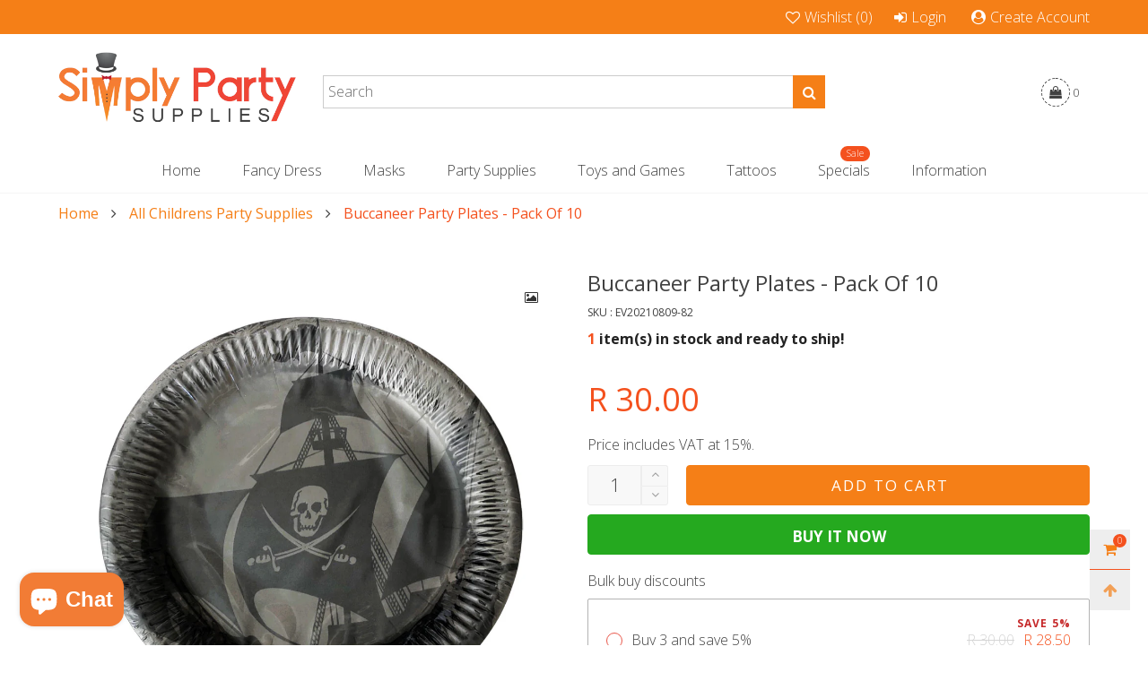

--- FILE ---
content_type: text/html; charset=utf-8
request_url: https://www.simplypartysupplies.co.za/collections/all-childrens-party-supplies/products/buccaneer-party-plates-pack-of-10
body_size: 32560
content:
<!doctype html>
<!--[if IE 9]> <html class="ie9 no-js" lang="en"> <![endif]-->
<!--[if (gt IE 9)|!(IE)]><!--> <html class="no-js" lang="en"> <!--<![endif]-->
<head>

  <meta name="p:domain_verify" content="3ddd3677175892c309cf47b7320d70b5"/>
  
  <!-- Added by AVADA Joy -->
  <script>
  window.AVADA_JOY = window.AVADA_JOY || {};
  window.AVADA_JOY.shopId = 'FB8DMyYUqDvbkexUmAhM';
  window.AVADA_JOY.account_enabled = true;
  window.AVADA_JOY.login_url = "\/account\/login";
  window.AVADA_JOY.register_url = "\/account\/register";
  window.AVADA_JOY.customer = {
    id: null,
    email: null,
    first_name: null,
    last_name: null,
    point: null,
    point_with_format: "0,00"
  };
</script>
  <!-- /Added by AVADA Joy -->

    
  <!-- Google Tag Manager -->
  <script>(function(w,d,s,l,i){w[l]=w[l]||[];w[l].push({'gtm.start':
  new Date().getTime(),event:'gtm.js'});var f=d.getElementsByTagName(s)[0],
  j=d.createElement(s),dl=l!='dataLayer'?'&l='+l:'';j.async=true;j.src=
  'https://www.googletagmanager.com/gtm.js?id='+i+dl;f.parentNode.insertBefore(j,f);
  })(window,document,'script','dataLayer','GTM-W64LFS');</script>
  <!-- End Google Tag Manager --><meta charset="utf-8">
  <meta http-equiv="X-UA-Compatible" content="IE=edge">
  <meta name="viewport" content="width=device-width,initial-scale=1">
  <meta name="msvalidate.01" content="29669E123F6C8C9932BC251F0A5A2F36" />    
  <meta name="msvalidate.01" content="4965B829168E9CFCDA4432B50EDF6A38" />    
  <meta name="google-site-verification" content="CMOPEt9MCDUwLt-lh50kKUmjQwFWrDxMzSkWB9JQjHk" />    
  <meta name="google-site-verification" content="IAz4qnCBIgArKtMQBvzBJrAmmetz65prTZtDcY64ezw" />    
  <meta name="theme-color" content="#7796a8">
  <meta name="p:domain_verify" content="3ddd3677175892c309cf47b7320d70b5"/><link rel="canonical" href="https://www.simplypartysupplies.co.za/products/buccaneer-party-plates-pack-of-10"><link rel="preconnect" href="https://fonts.googleapis.com">
  <link rel="preconnect" href="//cdn.shopify.com">
  <link rel="dns-prefetch" href="https://fonts.gstatic.com"><link rel="preload" as="image" href="//www.simplypartysupplies.co.za/cdn/shop/products/EV20210809-82_180x.jpg?v=1639065621" imagesrcset="//www.simplypartysupplies.co.za/cdn/shop/products/EV20210809-82_400x.jpg?v=1639065621 400w, //www.simplypartysupplies.co.za/cdn/shop/products/EV20210809-82_720x.jpg?v=1639065621 720w, //www.simplypartysupplies.co.za/cdn/shop/products/EV20210809-82_1080x.jpg?v=1639065621 1080w, //www.simplypartysupplies.co.za/cdn/shop/products/EV20210809-82_1512x.jpg?v=1639065621 1512w, //www.simplypartysupplies.co.za/cdn/shop/products/EV20210809-82_2376x.jpg?v=1639065621 2376w, //www.simplypartysupplies.co.za/cdn/shop/products/EV20210809-82_3024x.jpg?v=1639065621 3024w" imagesizes="100vw"><link rel="shortcut icon" href="//www.simplypartysupplies.co.za/cdn/shop/files/favicon-32_32x32.png?v=1614931279" type="image/png"><title>Buccaneer Party Plates - Pack Of 10
&ndash; Simply Party Supplies</title><meta name="description" content="If  you are having a pirate or buccaneer themed party, these are the party supplies for you. 10 pcs 23cm diameter"><!-- /snippets/social-meta-tags.liquid --><meta property="og:site_name" content="Simply Party Supplies">
<meta property="og:url" content="https://www.simplypartysupplies.co.za/products/buccaneer-party-plates-pack-of-10">
<meta property="og:title" content="Buccaneer Party Plates - Pack Of 10">
<meta property="og:type" content="product">
<meta property="og:description" content="If  you are having a pirate or buccaneer themed party, these are the party supplies for you. 10 pcs 23cm diameter"><meta property="og:image" content="http://www.simplypartysupplies.co.za/cdn/shop/products/EV20210809-82.jpg?v=1639065621">
  <meta property="og:image:secure_url" content="https://www.simplypartysupplies.co.za/cdn/shop/products/EV20210809-82.jpg?v=1639065621">
  <meta property="og:image:width" content="1024">
  <meta property="og:image:height" content="1024"><meta property="og:price:amount" content="30.00">
  <meta property="og:price:currency" content="ZAR"><meta name="twitter:site" content="@SPSza"><meta name="twitter:card" content="summary_large_image">
<meta name="twitter:title" content="Buccaneer Party Plates - Pack Of 10">
<meta name="twitter:description" content="If  you are having a pirate or buccaneer themed party, these are the party supplies for you. 10 pcs 23cm diameter">
<style rel="stylesheet">.container{margin-right:auto;margin-left:auto;padding-left:15px;padding-right:15px}.container:before,.container:after{content:" ";display:table}.container:after{clear:both}@media (min-width: 768px){.container{width:760px}}@media (min-width: 992px){.container{width:980px}}@media (min-width: 1200px){.container{width:1180px}}.container-fluid{margin-right:auto;margin-left:auto;padding-left:15px;padding-right:15px}.container-fluid:before,.container-fluid:after{content:" ";display:table}.container-fluid:after{clear:both}.row{margin-left:-15px;margin-right:-15px}.row:before,.row:after{content:" ";display:table}.row:after{clear:both}.col-xs-1,.col-sm-1,.col-md-1,.col-lg-1,.col-xs-2,.col-sm-2,.col-md-2,.col-lg-2,.col-xs-3,.col-sm-3,.col-md-3,.col-lg-3,.col-xs-4,.col-sm-4,.col-md-4,.col-lg-4,.col-xs-5,.col-sm-5,.col-md-5,.col-lg-5,.col-xs-6,.col-sm-6,.col-md-6,.col-lg-6,.col-xs-7,.col-sm-7,.col-md-7,.col-lg-7,.col-xs-8,.col-sm-8,.col-md-8,.col-lg-8,.col-xs-9,.col-sm-9,.col-md-9,.col-lg-9,.col-xs-10,.col-sm-10,.col-md-10,.col-lg-10,.col-xs-11,.col-sm-11,.col-md-11,.col-lg-11,.col-xs-12,.col-sm-12,.col-md-12,.col-lg-12{position:relative;min-height:1px;padding-left:15px;padding-right:15px}.col-xs-1,.col-xs-2,.col-xs-3,.col-xs-4,.col-xs-5,.col-xs-6,.col-xs-7,.col-xs-8,.col-xs-9,.col-xs-10,.col-xs-11,.col-xs-12{float:left}.col-xs-1{width:8.33333%}.col-xs-2{width:16.66667%}.col-xs-3{width:25%}.col-xs-4{width:33.33333%}.col-xs-5{width:41.66667%}.col-xs-6{width:50%}.col-xs-7{width:58.33333%}.col-xs-8{width:66.66667%}.col-xs-9{width:75%}.col-xs-10{width:83.33333%}.col-xs-11{width:91.66667%}.col-xs-12{width:100%}.col-xs-pull-0{right:auto}.col-xs-pull-1{right:8.33333%}.col-xs-pull-2{right:16.66667%}.col-xs-pull-3{right:25%}.col-xs-pull-4{right:33.33333%}.col-xs-pull-5{right:41.66667%}.col-xs-pull-6{right:50%}.col-xs-pull-7{right:58.33333%}.col-xs-pull-8{right:66.66667%}.col-xs-pull-9{right:75%}.col-xs-pull-10{right:83.33333%}.col-xs-pull-11{right:91.66667%}.col-xs-pull-12{right:100%}.col-xs-push-0{left:auto}.col-xs-push-1{left:8.33333%}.col-xs-push-2{left:16.66667%}.col-xs-push-3{left:25%}.col-xs-push-4{left:33.33333%}.col-xs-push-5{left:41.66667%}.col-xs-push-6{left:50%}.col-xs-push-7{left:58.33333%}.col-xs-push-8{left:66.66667%}.col-xs-push-9{left:75%}.col-xs-push-10{left:83.33333%}.col-xs-push-11{left:91.66667%}.col-xs-push-12{left:100%}.col-xs-offset-0{margin-left:0%}.col-xs-offset-1{margin-left:8.33333%}.col-xs-offset-2{margin-left:16.66667%}.col-xs-offset-3{margin-left:25%}.col-xs-offset-4{margin-left:33.33333%}.col-xs-offset-5{margin-left:41.66667%}.col-xs-offset-6{margin-left:50%}.col-xs-offset-7{margin-left:58.33333%}.col-xs-offset-8{margin-left:66.66667%}.col-xs-offset-9{margin-left:75%}.col-xs-offset-10{margin-left:83.33333%}.col-xs-offset-11{margin-left:91.66667%}.col-xs-offset-12{margin-left:100%}@media (min-width: 768px){.col-sm-1,.col-sm-2,.col-sm-3,.col-sm-4,.col-sm-5,.col-sm-6,.col-sm-7,.col-sm-8,.col-sm-9,.col-sm-10,.col-sm-11,.col-sm-12{float:left}.col-sm-1{width:8.33333%}.col-sm-2{width:16.66667%}.col-sm-3{width:25%}.col-sm-4{width:33.33333%}.col-sm-5{width:41.66667%}.col-sm-6{width:50%}.col-sm-7{width:58.33333%}.col-sm-8{width:66.66667%}.col-sm-9{width:75%}.col-sm-10{width:83.33333%}.col-sm-11{width:91.66667%}.col-sm-12{width:100%}.col-sm-pull-0{right:auto}.col-sm-pull-1{right:8.33333%}.col-sm-pull-2{right:16.66667%}.col-sm-pull-3{right:25%}.col-sm-pull-4{right:33.33333%}.col-sm-pull-5{right:41.66667%}.col-sm-pull-6{right:50%}.col-sm-pull-7{right:58.33333%}.col-sm-pull-8{right:66.66667%}.col-sm-pull-9{right:75%}.col-sm-pull-10{right:83.33333%}.col-sm-pull-11{right:91.66667%}.col-sm-pull-12{right:100%}.col-sm-push-0{left:auto}.col-sm-push-1{left:8.33333%}.col-sm-push-2{left:16.66667%}.col-sm-push-3{left:25%}.col-sm-push-4{left:33.33333%}.col-sm-push-5{left:41.66667%}.col-sm-push-6{left:50%}.col-sm-push-7{left:58.33333%}.col-sm-push-8{left:66.66667%}.col-sm-push-9{left:75%}.col-sm-push-10{left:83.33333%}.col-sm-push-11{left:91.66667%}.col-sm-push-12{left:100%}.col-sm-offset-0{margin-left:0%}.col-sm-offset-1{margin-left:8.33333%}.col-sm-offset-2{margin-left:16.66667%}.col-sm-offset-3{margin-left:25%}.col-sm-offset-4{margin-left:33.33333%}.col-sm-offset-5{margin-left:41.66667%}.col-sm-offset-6{margin-left:50%}.col-sm-offset-7{margin-left:58.33333%}.col-sm-offset-8{margin-left:66.66667%}.col-sm-offset-9{margin-left:75%}.col-sm-offset-10{margin-left:83.33333%}.col-sm-offset-11{margin-left:91.66667%}.col-sm-offset-12{margin-left:100%}}@media (min-width: 992px){.col-md-1,.col-md-2,.col-md-3,.col-md-4,.col-md-5,.col-md-6,.col-md-7,.col-md-8,.col-md-9,.col-md-10,.col-md-11,.col-md-12{float:left}.col-md-1{width:8.33333%}.col-md-2{width:16.66667%}.col-md-3{width:25%}.col-md-4{width:33.33333%}.col-md-5{width:41.66667%}.col-md-6{width:50%}.col-md-7{width:58.33333%}.col-md-8{width:66.66667%}.col-md-9{width:75%}.col-md-10{width:83.33333%}.col-md-11{width:91.66667%}.col-md-12{width:100%}.col-md-pull-0{right:auto}.col-md-pull-1{right:8.33333%}.col-md-pull-2{right:16.66667%}.col-md-pull-3{right:25%}.col-md-pull-4{right:33.33333%}.col-md-pull-5{right:41.66667%}.col-md-pull-6{right:50%}.col-md-pull-7{right:58.33333%}.col-md-pull-8{right:66.66667%}.col-md-pull-9{right:75%}.col-md-pull-10{right:83.33333%}.col-md-pull-11{right:91.66667%}.col-md-pull-12{right:100%}.col-md-push-0{left:auto}.col-md-push-1{left:8.33333%}.col-md-push-2{left:16.66667%}.col-md-push-3{left:25%}.col-md-push-4{left:33.33333%}.col-md-push-5{left:41.66667%}.col-md-push-6{left:50%}.col-md-push-7{left:58.33333%}.col-md-push-8{left:66.66667%}.col-md-push-9{left:75%}.col-md-push-10{left:83.33333%}.col-md-push-11{left:91.66667%}.col-md-push-12{left:100%}.col-md-offset-0{margin-left:0%}.col-md-offset-1{margin-left:8.33333%}.col-md-offset-2{margin-left:16.66667%}.col-md-offset-3{margin-left:25%}.col-md-offset-4{margin-left:33.33333%}.col-md-offset-5{margin-left:41.66667%}.col-md-offset-6{margin-left:50%}.col-md-offset-7{margin-left:58.33333%}.col-md-offset-8{margin-left:66.66667%}.col-md-offset-9{margin-left:75%}.col-md-offset-10{margin-left:83.33333%}.col-md-offset-11{margin-left:91.66667%}.col-md-offset-12{margin-left:100%}}@media (min-width: 1200px){.col-lg-1,.col-lg-2,.col-lg-3,.col-lg-4,.col-lg-5,.col-lg-6,.col-lg-7,.col-lg-8,.col-lg-9,.col-lg-10,.col-lg-11,.col-lg-12{float:left}.col-lg-1{width:8.33333%}.col-lg-2{width:16.66667%}.col-lg-3{width:25%}.col-lg-4{width:33.33333%}.col-lg-5{width:41.66667%}.col-lg-6{width:50%}.col-lg-7{width:58.33333%}.col-lg-8{width:66.66667%}.col-lg-9{width:75%}.col-lg-10{width:83.33333%}.col-lg-11{width:91.66667%}.col-lg-12{width:100%}.col-lg-pull-0{right:auto}.col-lg-pull-1{right:8.33333%}.col-lg-pull-2{right:16.66667%}.col-lg-pull-3{right:25%}.col-lg-pull-4{right:33.33333%}.col-lg-pull-5{right:41.66667%}.col-lg-pull-6{right:50%}.col-lg-pull-7{right:58.33333%}.col-lg-pull-8{right:66.66667%}.col-lg-pull-9{right:75%}.col-lg-pull-10{right:83.33333%}.col-lg-pull-11{right:91.66667%}.col-lg-pull-12{right:100%}.col-lg-push-0{left:auto}.col-lg-push-1{left:8.33333%}.col-lg-push-2{left:16.66667%}.col-lg-push-3{left:25%}.col-lg-push-4{left:33.33333%}.col-lg-push-5{left:41.66667%}.col-lg-push-6{left:50%}.col-lg-push-7{left:58.33333%}.col-lg-push-8{left:66.66667%}.col-lg-push-9{left:75%}.col-lg-push-10{left:83.33333%}.col-lg-push-11{left:91.66667%}.col-lg-push-12{left:100%}.col-lg-offset-0{margin-left:0%}.col-lg-offset-1{margin-left:8.33333%}.col-lg-offset-2{margin-left:16.66667%}.col-lg-offset-3{margin-left:25%}.col-lg-offset-4{margin-left:33.33333%}.col-lg-offset-5{margin-left:41.66667%}.col-lg-offset-6{margin-left:50%}.col-lg-offset-7{margin-left:58.33333%}.col-lg-offset-8{margin-left:66.66667%}.col-lg-offset-9{margin-left:75%}.col-lg-offset-10{margin-left:83.33333%}.col-lg-offset-11{margin-left:91.66667%}.col-lg-offset-12{margin-left:100%}}.clearfix:before,.clearfix:after{content:" ";display:table}.clearfix:after{clear:both}.center-block{display:block;margin-left:auto;margin-right:auto}.pull-right{float:right !important}.pull-left{float:left !important}.hide{display:none !important}.show{display:block !important}.invisible{visibility:hidden}.text-hide{font:0/0 a;color:transparent;text-shadow:none;background-color:transparent;border:0}.hidden{display:none !important}.affix{position:fixed}@-ms-viewport{width:device-width}.visible-xs{display:none !important}.visible-sm{display:none !important}.visible-md{display:none !important}.visible-lg{display:none !important}.visible-xs-block,.visible-xs-inline,.visible-xs-inline-block,.visible-sm-block,.visible-sm-inline,.visible-sm-inline-block,.visible-md-block,.visible-md-inline,.visible-md-inline-block,.visible-lg-block,.visible-lg-inline,.visible-lg-inline-block{display:none !important}@media (max-width: 767px){.visible-xs{display:block !important}table.visible-xs{display:table !important}tr.visible-xs{display:table-row !important}th.visible-xs,td.visible-xs{display:table-cell !important}}@media (max-width: 767px){.visible-xs-block{display:block !important}}@media (max-width: 767px){.visible-xs-inline{display:inline !important}}@media (max-width: 767px){.visible-xs-inline-block{display:inline-block !important}}@media (min-width: 768px) and (max-width: 991px){.visible-sm{display:block !important}table.visible-sm{display:table !important}tr.visible-sm{display:table-row !important}th.visible-sm,td.visible-sm{display:table-cell !important}}@media (min-width: 768px) and (max-width: 991px){.visible-sm-block{display:block !important}}@media (min-width: 768px) and (max-width: 991px){.visible-sm-inline{display:inline !important}}@media (min-width: 768px) and (max-width: 991px){.visible-sm-inline-block{display:inline-block !important}}@media (min-width: 992px) and (max-width: 1199px){.visible-md{display:block !important}table.visible-md{display:table !important}tr.visible-md{display:table-row !important}th.visible-md,td.visible-md{display:table-cell !important}}@media (min-width: 992px) and (max-width: 1199px){.visible-md-block{display:block !important}}@media (min-width: 992px) and (max-width: 1199px){.visible-md-inline{display:inline !important}}@media (min-width: 992px) and (max-width: 1199px){.visible-md-inline-block{display:inline-block !important}}@media (min-width: 1200px){.visible-lg{display:block !important}table.visible-lg{display:table !important}tr.visible-lg{display:table-row !important}th.visible-lg,td.visible-lg{display:table-cell !important}}@media (min-width: 1200px){.visible-lg-block{display:block !important}}@media (min-width: 1200px){.visible-lg-inline{display:inline !important}}@media (min-width: 1200px){.visible-lg-inline-block{display:inline-block !important}}@media (max-width: 767px){.hidden-xs{display:none !important}}@media (min-width: 768px) and (max-width: 991px){.hidden-sm{display:none !important}}@media (min-width: 992px) and (max-width: 1199px){.hidden-md{display:none !important}}@media (min-width: 1200px){.hidden-lg{display:none !important}}.visible-print{display:none !important}@media print{.visible-print{display:block !important}table.visible-print{display:table !important}tr.visible-print{display:table-row !important}th.visible-print,td.visible-print{display:table-cell !important}}.visible-print-block{display:none !important}@media print{.visible-print-block{display:block !important}}.visible-print-inline{display:none !important}@media print{.visible-print-inline{display:inline !important}}.visible-print-inline-block{display:none !important}@media print{.visible-print-inline-block{display:inline-block !important}}@media print{.hidden-print{display:none !important}}*{-webkit-box-sizing:border-box;box-sizing:border-box}*:before,*:after{-webkit-box-sizing:border-box;box-sizing:border-box}html{-ms-text-size-adjust:100%;-webkit-text-size-adjust:100%;-webkit-tap-highlight-color:rgba(0,0,0,0)}body{font-family:'Open Sans', sans-serif;font-size:16px;font-weight:300;background:#ffffff;color:#414141;margin:0;line-height:1.55em;font-smooth:always;font-smoothing:antialiased;-moz-font-smoothing:antialiased;-webkit-font-smoothing:antialiased}.row:before,.row:after{display:block}article,aside,details,figcaption,figure,footer,header,hgroup,main,menu,nav,section,summary{display:block}blockquote{border-left:5px solid rgba(65, 65, 65, 0.05) }a{color:#f57f17;text-decoration:none;background-color:transparent}img{border:0;vertical-align:middle}input,textarea{background:rgba(65, 65, 65, 0.05);border:1px solid rgba(65, 65, 65, 0.05) }.alternative{color:;font-size:15px;font-weight:400}hr{margin-top:20px;margin-bottom:20px;border:0;border-top:1px solid rgba(65, 65, 65, 0.5) }select{-webkit-appearance:none;-moz-appearance:none;appearance:none}select,input{border-radius:0}select:focus,select:active,input:focus,input:active{outline:none}ul>li{list-style:none}.db{display:block}i{font-size:100%}p{margin:0 0 10px}.text-uppercase{text-transform:uppercase}.dib{display:inline-block}.por{position:relative}.text-left{text-align:left }.text-right{text-align:right }.text-center{text-align:center}.w100{width:100%}.h100{height:100%}.hide-in-loading{display:none}.grid__item.banner-item{margin-bottom:0}.list--inline{padding:0;margin:0}.list--inline li{display:inline-block;margin-bottom:0;vertical-align:middle}.center-abs{left:0;right:0;margin-left:auto;margin-right:auto}h1,h2,h3,h4,h5,h6,.h1,.h2,.h3,.h4,.h5,.h6{line-height:1.3em;font-weight:500;color:inherit}.h1,h1{font-size:24px}.h2,h2{font-size:20px}.h3,h3{font-size:18px}.h4,h4{font-size:16px}.h5,h5{font-size:14px}.h6,h6{font-size:12px}.page-title{padding-bottom:20px;margin-top:0}@media (min-width: 1425px){.container-fluid{padding-left:30px;padding-right:30px}.container{width:1300px}}@media (min-width: 1920px){.container-fluid{padding-left:115px;padding-right:115px}.container{width:1440px}}@media (min-width: 2300px){.container{width:1920px}}.lazyloading.op1{opacity:1;filter:alpha(opacity=100);-ms-filter:"progid:DXImageTransform.Microsoft.Alpha(Opacity=$v2)"}@media (max-width: 767px){.fs-mb{font-size:13px}}@media (min-width: 992px){.footer__linklist--bottom li{display:inline-block}.pos-sticky{position:sticky;position:-webkit-sticky;top:30px}.pos-sticky--menu{top:93px}}.show-in-sticky{display:none}@media (max-width: 767px){.mobile-text-left{text-align:left }.mobile-text-center{text-align:center}.mobile-text-right{text-align:right }}@media (max-width: 991px){.tbs-text-left{text-align:left }.tbs-text-center{text-align:center}.tbs-text-right{text-align:right }}.collection-grid-item{padding-bottom:100%}.collection-grid-item__overlay{background-size:cover;background-repeat:no-repeat;background-position:center top}.collection-grid-item__link{position:absolute !important;top:0;left:0;bottom:0;right:0;overflow:hidden}.box{background-color:#f7f7f7}.collection-grid-item__title{margin-top:15px;margin-bottom:15px}.collection-grid-item__title-wrapper{position:absolute;bottom:0}.h-auto{height:auto}.of-hidden{overflow:hidden}.checkbox-one-line__label{padding-left:2em}.checkbox-one-line__label:before{ left:0}.loading{display:block;position:relative;overflow:hidden;background:rgba(65, 65, 65, 0.05) }.free-shipping-text{margin-left:5px}.article__title:after{ left:0}.select:after{ right:5px}.select--option:after{ right:10px}.col-xs-20{width:20%}@media (min-width: 768px){.col-sm-20{width:20%}}@media (min-width: 992px){.col-md-20{width:20%}}@media (min-width: 1200px){.col-lg-20{width:20%}}.grid{display:-ms-flex;display:-webkit-box;display:-ms-flexbox;display:flex;-webkit-box-orient:horizontal;-webkit-box-direction:normal;-ms-flex-flow:row wrap;flex-flow:row wrap;margin:-10px;width:calc(100% + 10px*2);-ms-flex-wrap:wrap;flex-wrap:wrap}@media (min-width: 768px){.grid{width:calc(100% + 15px*2);margin:-15px}}.grid--wide{margin-left:0 !important;margin-right:0 !important;width:100%}.grid__item{outline:none;padding:10px}@media (min-width: 768px){.grid__item{padding:15px}}@media (min-width: 768px){.grid__item--big{display:-ms-flex;display:-webkit-box;display:-ms-flexbox;display:flex;-webkit-box-orient:horizontal;-webkit-box-direction:normal;-ms-flex-flow:row wrap;flex-flow:row wrap}.grid__item--big .item__top{-webkit-box-flex:1;-ms-flex-positive:1;flex-grow:1}}.grid--small .grid__item{width:20%}.grid--medium .grid__item{width:25%}.grid--large .grid__item{width:33.33%}.grid--very-large .grid__item{width:50%}.grid--full .grid__item{width:100%}@media (max-width: 767px){[class*="grid--"] .grid__item{width:50%}.grid--full .grid__item,.grid--full-mobile .grid__item{width:100%}.use-touch-mobile .grid__item{width:60%;min-width:60%}.use-touch-mobile.grid--full .grid__item,.use-touch-mobile.grid--very-large .grid__item{width:75%;min-width:75%}}.item__name{display:block}@media (max-width: 767px){.item__name{white-space:normal}}@media (max-width: 1199px){.item__actions{position:static;margin-top:7px}}.product-price{display:block}.no-gutter{padding-left:0 !important;padding-right:0 !important}.no-gutter--left{padding-left:0 !important}.no-gutter--right{padding-right:0 !important}.gutter-bottom{padding-bottom:20px}.gutter-top{padding-top:20px}.gutter-ele-bottom{padding-bottom:10px}.gutter-ele-top{padding-top:10px}.gutter-ele-small-bottom{padding-bottom:5px}.gutter-ele-small-top{padding-top:5px}.distance-top-ele{margin-top:10px}.distance-bottom-ele{margin-bottom:10px}.big-gutter-top{padding-top:50px}.big-gutter-bottom{padding-bottom:50px}.margin0{margin:0 !important}@media (max-width: 767px){.big-gutter-top{padding-top:25px}.big-gutter-bottom{padding-bottom:25px}}.position-static{position:static}.no-gutter-top{padding-top:0 !important}@media (min-width: 768px){.no-gutter-left-tb{padding-left:0}.no-gutter-right-tb{padding-right:0}.gutter-ele-top-tb{padding-top:10px}.gutter-ele-bottom-tb{padding-bottom:10px}}@media (max-width: 991px){.gutter-ele-top-tbs{padding-top:10px}.gutter-ele-bottom-tbs{padding-bottom:10px}}@media (max-width: 767px){.no-gutter-left-mb{padding-left:0}.no-gutter-right-mb{padding-right:0}.gutter-ele-top-mb{padding-top:10px}.gutter-ele-bottom-mb{padding-bottom:10px}}.field--select label{display:inline-block;margin-bottom:3px;font-size:12px;opacity:.7;filter:alpha(opacity=70);-ms-filter:"progid:DXImageTransform.Microsoft.Alpha(Opacity=$v2)"}.field label{position:relative;color:#414141 }.field input,.field textarea{border:solid 1px #a7a1a1;border-radius:0;outline:0}.field--float-label{position:relative}.field--float-label label{-webkit-transform:translateY(30px);transform:translateY(30px);margin:0;padding-left:10px;-webkit-transition-duration:.2s;transition-duration:.2s;-webkit-transition-timing-function:cubic-bezier(0.4, 0, 0.2, 1);transition-timing-function:cubic-bezier(0.4, 0, 0.2, 1);display:block;font-size:15px;z-index:1;font-weight:300;text-align:left }.field--float-label input{-webkit-box-shadow:none;box-shadow:none;padding:0 10px;position:relative;padding-bottom:0;height:37px;line-height:37px;-webkit-transition:ease all 0.5s;transition:ease all 0.5s}.field--float-label.active label{-webkit-transform:translateY(0);transform:translateY(0);font-size:12px;opacity:.7;filter:alpha(opacity=70);-ms-filter:"progid:DXImageTransform.Microsoft.Alpha(Opacity=$v2)"}.field--float-label.focus input{border-color:#f47b35 }.nav-tabs{-ms-flex-flow:nowrap !important;flex-flow:nowrap !important;-moz-justify-content:flex-start;-ms-justify-content:flex-start;-webkit-box-pack:start;-ms-flex-pack:start;justify-content:flex-start;border-bottom:none !important;overflow-x:auto;overflow-y:hidden;white-space:nowrap;-webkit-box-shadow:none;box-shadow:none;max-width:100%;margin-bottom:20px !important;-webkit-overflow-scrolling:touch;-moz-overflow-scrolling:touch;-ms-overflow-scrolling:touch;-webkit-overflow-scrolling:touch}@media (max-width: 1199px){.nav-tabs{-moz-justify-content:flex-start;-ms-justify-content:flex-start;-webkit-box-pack:start;-ms-flex-pack:start;justify-content:flex-start}}@media (min-width: 768px){.nav-tabs{margin-left:-15px;margin-right:-15px;margin-bottom:50px !important}}.nav-tab-item:after{content:"";position:absolute;top:0;right:0;width:1px;height:60%;border-left:2px solid #cccccc;bottom:0;margin:auto 0;z-index:1}.nav-tab-item:last-child:after{display:none}.nav-tab-item.active>a,.nav-tab-item:hover>a,.nav-tab-item:focus>a{color:#000000;background:none !important}.nav-tab-item>a{font-size:16px;color:#414141;padding:0 25px !important}@media (min-width: 768px){.nav-tab-item{padding:0 15px}.nav-tab-item.active>a,.nav-tab-item:hover>a,.nav-tab-item:focus>a{color:#ffffff;background-color:#f4511e !important}.nav-tab-item:after{display:none}.nav-tab-item a{padding:9px 32px !important;font-size:16px;color:#f5f1ef;border:1px solid #cccccc !important;border-radius:19px;background-color:#f57f17 }}.tab-content>.tab-pane{display:none}.tab-content>.active{display:block}.effect-hover{position:relative}.effect-hover__content{position:absolute;z-index:1}.effect-hover__content--top-right{top:15px;right:15px;left:auto}@media (min-width: 1200px){.effect-hover__content{-webkit-transition:ease all 0.5s;transition:ease all 0.5s;visibility:hidden;opacity:0;filter:alpha(opacity=0);-ms-filter:"progid:DXImageTransform.Microsoft.Alpha(Opacity=$v2)"}}.button{-ms-flex-align:center;-moz-align-items:center;-ms-align-items:center;-o-align-items:center;-webkit-box-align:center;align-items:center;-moz-justify-content:center;-ms-justify-content:center;-webkit-box-pack:center;-ms-flex-pack:center;justify-content:center;font-size:14px;padding:7px 17px;border-width:2px;font-weight:400;letter-spacing:2px;-webkit-transition:ease all 0.5s;transition:ease all 0.5s;text-align:center;text-transform:uppercase;border-radius:0}.button i{padding-right:5px}.button--wide{padding:10px 30px}.button--rad{border-radius:4px}.button--icon i{padding:0 !important}a.button:not(.flex){display:inline-block;text-decoration:none !important}.add-cart-btn .loading-ajax,.button--more .loading-ajax{margin-right:5px}.button--oneline{white-space:nowrap;overflow:hidden;max-width:100%}button,input,optgroup,select,textarea{color:inherit;font:inherit;margin:0}button{overflow:visible}button,select{text-transform:none}@media (max-width: 767px){.use-touch-mobile{display:-ms-flex;display:-webkit-box;display:-ms-flexbox;display:flex;-webkit-box-orient:horizontal;-webkit-box-direction:normal;-ms-flex-flow:row wrap;flex-flow:row wrap;-ms-flex-flow:row nowrap !important;flex-flow:row nowrap !important;white-space:nowrap;-webkit-overflow-scrolling:touch;-moz-overflow-scrolling:touch;-ms-overflow-scrolling:touch;-webkit-overflow-scrolling:touch;scroll-behavior:smooth;-webkit-scroll-behavior:smooth;overflow-x:auto;-webkit-backface-visibility:hidden;backface-visibility:hidden;-webkit-transform:translateZ(0);overflow-y:hidden}.use-touch-mobile::-webkit-scrollbar{display:none}}@media (min-width: 768px){.ov-slider-tb{display:none}.use-slider:not(.slick-initialized){overflow:hidden}}@media (max-width: 767px){.ov-slider-mb{display:none}}.header__wrap{-ms-flex-align:stretch;-moz-align-items:stretch;-ms-align-items:stretch;-o-align-items:stretch;-webkit-box-align:stretch;align-items:stretch}.header__links--flex{-ms-flex-align:center;-moz-align-items:center;-ms-align-items:center;-o-align-items:center;-webkit-box-align:center;align-items:center;-moz-justify-content:flex-end;-ms-justify-content:flex-end;-webkit-box-pack:end;-ms-flex-pack:end;justify-content:flex-end}@media (max-width: 991px){.header__links{-moz-justify-content:flex-end;-ms-justify-content:flex-end;-webkit-box-pack:end;-ms-flex-pack:end;justify-content:flex-end;margin:-12px}}.header__link{padding:0 9px}@media (min-width: 365px){.header__link{padding:0 12px}}@media (max-width: 991px){.header__link{color:#414141;font-size:24px}}.mobile-nav-bar{font-size:24px;color:#414141 }.mobile-nav{padding:15px}@media (max-width: 991px){.cart-number{position:absolute;top:-7px;right:0;padding:3px;border-radius:50%;background-color:#f4511e;width:20px;height:20px;vertical-align:middle;font-size:13px;color:#ffffff !important}}@media (min-width: 992px){.header__cart-trigger-desktop .cart-number{padding-left:3px}}.nav__item__label{display:inline-block;*display:inline;zoom:1;position:absolute;top:-15px;vertical-align:top;right:0;text-transform:capitalize;font-size:10px;white-space:nowrap;padding:3px 7px;line-height:11px;border-radius:10px}.link-list__item__link{position:relative}.section__title{font-size:24px;color:#f4511e;line-height:1.2;font-weight:500}@media (max-width: 767px){.section__title{font-size:16px;text-align:center}}.section__title__text{display:inline-block}.section__sub-title{font-size:18px;color:#9a9090 }@media (max-width: 767px){.section__sub-title{font-size:15px}}.section__heading{padding-bottom:60px}@media (max-width: 767px){.section__heading{padding-bottom:45px}}.section__heading--with-sub{padding-bottom:30px}@media (min-width: 768px){.section__heading--with-sub{padding-bottom:45px}}.section__title__highline{color:#f57f17 }.section__heading--tabs-inline .nav-tabs{margin-bottom:0 !important}@media (max-width: 991px){.section__heading--tabs-inline .section__title{width:100%}.section__heading--tabs-inline .nav-tabs{padding-top:60px;margin-bottom:-10px !important}.section__heading--tabs-inline .nav-tabs--with-sub{padding-top:45px;margin-bottom:5px !important}}@media (max-width: 767px){.section__heading--tabs-inline .nav-tabs{padding-top:45px;margin-bottom:-25px !important}.section__heading--tabs-inline .nav-tabs--with-sub{padding-top:30px;margin-bottom:-10px !important}}@media (min-width: 992px){.section__heading--tabs-inline{-webkit-box-pack:justify;-ms-flex-pack:justify;justify-content:space-between}}.item__name{font-size:12px;color:#414141;line-height:1.55em;font-weight:100}@media (max-width: 767px){.item__info{white-space:normal}}.pg__option{color:#414141 }.product-price__sold-out,.product-price__sale{padding-left:7px;padding-right:7px}.product-price__price{color:#f4511e;font-size:18px;font-weight:500;vertical-align:middle}s.product-price__price{color:#d3d3d3;font-size:16px;font-weight:300}.product-price__unit{color:#f4511e }.product-price__unit__separator{padding:0 1px}.product-price__unit__base{font-size:0.8em}.product-price__starting{vertical-align:sub}.item__vendor{margin-top:10px}@media (max-width: 767px){.item__vendor{display:none}}.pg__main-alt-image{position:absolute;top:0;left:0;width:100%;height:100%;opacity:0;filter:alpha(opacity=0);-ms-filter:"progid:DXImageTransform.Microsoft.Alpha(Opacity=$v2)";-webkit-transition:ease all 0.5s;transition:ease all 0.5s}@media (max-width: 1200px){.item__actions--grid-mode{padding-top:15px;position:static}}.pg__option__values{line-height:1}.pg__option__values--swatch{margin-left:-7px;margin-right:-7px}.pg__option__label{font-weight:600;min-width:80px;padding-right:5px;text-transform:uppercase}.pg__option__label--grid{width:100%;text-align:center}.pg__option__value{border:1px solid #ffb04c;padding:0 20px 0 10px;display:inline-block;background:transparent;width:100%;white-space:nowrap;text-overflow:ellipsis;padding-bottom:5px}.swatch__item{width:auto;min-width:30px;height:30px;line-height:30px;margin:1px 7px;padding:0 5px;border:1px solid #ffb04c;display:inline-block;white-space:nowrap;overflow:hidden}.swatch__item.disabled{opacity:.3;filter:alpha(opacity=30);-ms-filter:"progid:DXImageTransform.Microsoft.Alpha(Opacity=$v2)";pointer-events:none}.swatch__item.selected,.swatch__item:hover,.swatch__item:focus{border:1px solid #333;text-decoration:none;outline:none}.swatch__item--color{width:30px;background-size:cover;border:1px solid #ffb04c;position:relative;padding:0;border-radius:50%}.swatch__item--color:after{position:absolute;top:0;right:0;bottom:0;left:0;content:'';font-family:'FontAwesome'}.swatch__item--color:hover,.swatch__item--color:focus,.swatch__item--color.selected{background-size:cover}.swatch__item--color:hover:after,.swatch__item--color:focus:after,.swatch__item--color.selected:after{content:'\f00c'}a.swatch__item--soldout{opacity:0.5 !important;filter:alpha(opacity=50 !important);-ms-filter:"progid:DXImageTransform.Microsoft.Alpha(Opacity=$v2)";position:relative}a.swatch__item--soldout:before{content:'';position:absolute;width:100%;height:100%;top:0;left:0;background:linear-gradient(to top left, rgba(65, 65, 65, 0) 0%, rgba(65, 65, 65, 0) calc(50% - 0.8px), rgba(65, 65, 65, 0.5) 50%, rgba(65, 65, 65, 0) calc(50% + 0.8px), rgba(65, 65, 65, 0) 100%),linear-gradient(to top right, rgba(65, 65, 65, 0) 0%, rgba(65, 65, 65, 0) calc(50% - 0.8px), rgba(65, 65, 65, 0.5) 50%, rgba(65, 65, 65, 0) calc(50% + 0.8px), rgba(65, 65, 65, 0) 100%) !important;border-radius:0}a.swatch__item--soldout:after{display:none}@supports (-ms-ime-align: auto){a.swatch__item--soldout{text-decoration:line-through}a.swatch__item--soldout:before{content:'';background:none !important}}.qty-box{position:relative;width:60px;height:40px;margin-right:40px}@media (min-width: 768px){.qty-box{margin-right:50px}}.qty-box--single{height:45px}@media (max-width: 767px){.qty-box--single:not(.qty-box--sticky){width:100%;margin-bottom:15px;margin-right:30px}}.qty-box__ctrl{position:absolute;background:#f8f8f8;border:1px solid #ededed;height:100%;width:30px;padding:2px;left:100%;width:30px;height:50%;font-size:14px;color:rgba(65, 65, 65, 0.5) }.qty-box__ctrl--descrease{bottom:0;border-bottom-right-radius:3px}.qty-box__ctrl--increase{top:0;border-top-right-radius:3px;border-bottom:none}.qty-box__input{border:1px solid #ededed;background:#f8f8f8;border-top-left-radius:3px;border-bottom-left-radius:3px}.slick-slider{position:relative;display:block;-webkit-box-sizing:border-box;box-sizing:border-box;-webkit-touch-callout:none;-webkit-user-select:none;-moz-user-select:none;-ms-user-select:none;user-select:none;-ms-touch-action:pan-y;touch-action:pan-y;-webkit-tap-highlight-color:transparent}.slick-list{position:relative;overflow:hidden;display:block;margin:0;padding:0;width:100%}.slick-list:focus{outline:none}.slick-list.dragging{cursor:pointer}.slick-slider .slick-track,.slick-slider .slick-list{-webkit-transform:translate3d(0, 0, 0);transform:translate3d(0, 0, 0)}.slick-slide{float:left;min-height:1px;display:none}[dir="rtl"] .slick-slide{float:right}.slick-slide img{display:block;width:100%}.slick-slide.slick-loading img{display:none}.slick-slide.dragging img{pointer-events:none}.slick-initialized .slick-slide{display:block}.slick-loading .slick-slide{visibility:hidden}.slick-vertical .slick-slide{display:block;height:auto;border:1px solid transparent}.slick-arrow span:before{visibility:hidden}.f-right{float:right}@media (max-width: 767px){.f-right{float:none}}.f-left{float:left}.flex{display:-ms-flex;display:-webkit-box;display:-ms-flexbox;display:flex;-webkit-box-orient:horizontal;-webkit-box-direction:normal;-ms-flex-flow:row wrap;flex-flow:row wrap}.flex-wrap{-ms-flex-wrap:wrap;flex-wrap:wrap}.flex-align-hoz{-moz-justify-content:center;-ms-justify-content:center;-webkit-box-pack:center;-ms-flex-pack:center;justify-content:center}.flex-align-ver{-ms-flex-align:center;-moz-align-items:center;-ms-align-items:center;-o-align-items:center;-webkit-box-align:center;align-items:center}.flex-align-space-between{-moz-justify-content:space-between;-ms-justify-content:space-between;-webkit-box-pack:justify;-ms-flex-pack:justify;justify-content:space-between}.clearfix{clear:both}.lh1{line-height:1}.ver-sub{vertical-align:baseline}.banner-item__text{height:-webkit-fit-content;height:-moz-fit-content;height:fit-content}.button--banner{height:auto}.rb__products-title{padding-bottom:30px}.rb__products-title__text{font-size:45px;line-height:45px;font-weight:500}.rb__products-subtitle{padding-top:0;margin-top:calc(-18px - 5px);font-size:20px;letter-spacing:3px}@media (min-width: 992px){.text-effect{opacity:0}}.bt-dropdown__content{visibility:hidden;opacity:0;filter:alpha(opacity=0);-ms-filter:"progid:DXImageTransform.Microsoft.Alpha(Opacity=$v2)";display:none}.bt-dropdown__trigger--arrow{ right:10px}input[type="search"]{-webkit-appearance:none !important}.search__input{height:35px;line-height:35px;padding:0 5px;margin:0;border:1px solid #ccc;border-radius:0;-webkit-box-shadow:none;box-shadow:none;background:none}.search__submit{height:calc(35px + 2px);line-height:calc(35px + 2px);width:calc(35px + 4px);padding:0;margin:0;vertical-align:top;background:none;border:1px solid #ccc;border-left:none}.search-suggest__info{padding-left:10px}.pg__lbs{position:absolute;top:0;left:0}.lb-item{margin-bottom:5px;padding:5px 7px;font-size:13px;line-height:15px;font-weight:bold;border-radius:3px}.pg__countdown{position:absolute;font-weight:500;background:rgba(255, 255, 255, 0.7);bottom:0;left:0}.rte{font-size:16px;line-height:1.6em}.rte img,.rte iframe{max-width:100%}.rte li{list-style:inherit}.rte a{text-decoration:underline}.rte p{margin:0 0 10px}.img-container{display:block;clear:both;position:relative;min-height:1px;width:100%;overflow:hidden}.img-abs{margin:0 auto;position:absolute;top:0}.img-responsive{display:block;max-width:100%;height:auto}.link-list{margin:-8px 0}.link-list__item{padding-top:8px;padding-bottom:8px}.link-list__item.level1,.link-list__item.level2{margin-right:30px}.link-list__item__dropdown--nav{opacity:0;filter:alpha(opacity=0);-ms-filter:"progid:DXImageTransform.Microsoft.Alpha(Opacity=$v2)";visibility:hidden;pointer-events:none}.link-list__item__link>i{margin-right:5px}.link-list__item__dropdown{ left:100%}@media (max-width: 991px){.csi__list{margin:0 -15px}.csi__code{padding:0 15px;position:relative}.csi__code:after{content:'';width:1px;height:100%;position:absolute;top:0;right:0;background:#414141 }.csi__code--last:after{display:none}}
.breadcrumbs__slash{padding:0 7px}@media (min-width: 768px){.breadcrumbs__slash{padding:0 10px}}.breadcrumbs__list{white-space:nowrap;text-overflow:ellipsis;max-width:100%;overflow:hidden}.breadcrumbs__border-dot{white-space:nowrap;text-overflow:ellipsis;max-width:100%;overflow:hidden}@media (min-width: 992px){.breadcrumbs__border-dot{padding:20px;border:1px dashed #ddd;margin-top:-30px;background:#ffffff }.breadcrumbs__name--inside-image{color:#ffffff !important}}@media (max-width: 991px){.breadcrumbs__inner{padding:0 !important}.breadcrumbs__border-dot:not(.breadcrumbs__rtl){float:left !important}}.breadcrumbs li{vertical-align:unset}.breadcrumbs li:last-child a{color:#f4511e;cursor:text}@media (max-width: 991px){.breadcrumbs>div{border-top:none !important}}
.product-single__small-buttons{position:absolute;top:15px;right:15px;z-index:1;width:34px}.product-single__small-buttons>a{width:34px;height:34px;line-height:34px;padding:0}@media (max-width: 767px){.product-single__photos__row{margin:0}}.sizechart-table{width:100%}.pg__info{padding-bottom:10px}@media (max-width: 767px){.product-single__thumbs-wrap{padding-left:15px;padding-right:15px}}@media (min-width: 992px){.qty-box--single-layout1,.qty-box--single-layout3{margin-bottom:10px;margin-right:10px;width:calc(100% - 30px)}}.pg__thumbs{margin:0 -5px;width:calc(100% + 10px)}.pg__thumbs--single{position:inherit}.pg__thumbs--small .pg__thumb{width:10%}.pg__thumbs--large .pg__thumb{width:20%}.pg__thumb{padding:10px 5px 0}.pg__thumb__link{display:block;width:100%}i.pg__thumb__link-video{position:absolute;top:3px;right:3px;z-index:1;width:20px;height:20px;color:#ffffff;background:#414141;border-radius:50%;font-size:10px;display:-webkit-box;display:-ms-flexbox;display:flex}@media (min-width: 992px){.pg__thumbs--slider-vertical{margin:-10px 0 0;width:100% !important;height:calc(100% - 50px)}.pg__thumbs--slider-vertical .pg__thumb{width:100%;padding-left:0;padding-right:0}.slick-arrow--single-thumbs-vertical{margin:0 auto !important}.slick-arrow--single-thumbs-vertical.slick-prev span:before{content:'\f106'}.slick-arrow--single-thumbs-vertical.slick-next span:before{content:'\f107'}}.swatch__item--single{min-width:35px;height:35px;line-height:35px}.swatch__item--single-image{width:40px;height:40px;line-height:40px}.tab-accordion__trigger:after{float:right }
@media (min-width: 992px){.pg__tabs-wrap{background-color:#f7f7f7;margin:60px 0}.nav-tab-item--single.active>a,.nav-tab-item--single:hover>a,.nav-tab-item--single:focus>a{background-color:#222222 !important;color:#ffffff;border-color:transparent}.nav-tab-item--single a{background-color:transparent;border-color:#414141;color:rgba(0,0,0,0) }}.product-nav__item{position:fixed;top:50%;z-index:2;padding:15px}.product-nav__content{width:320px}.product-nav__item--previous{left:0;-webkit-transform:translate(-83%, -50%);transform:translate(-83%, -50%)}.product-nav__item--next{right:0;-webkit-transform:translate(83%, -50%);transform:translate(83%, -50%)}.product-nav__info{padding:0 15px;width:70%}.product-nav__image{width:30%}@media (max-width: 991px){.product-template-section{padding-top:0}}@media (min-width: 1200px){.button--single-margin{margin-right:15px}}
.freb__title{color:#f57f17 }.pg__fre-check{position:absolute;background:#ffffff;color:#414141;border:1px solid #414141;top:0;right:0;width:20px;height:20px;border-radius:0;cursor:pointer}.pg--freb:not(.selected) .pg__fre-check i{display:none}.freb__border{border:1px solid rgba(65, 65, 65, 0.05);padding:15px}@media (min-width: 992px){.freb__border{padding:30px 15px}}.product-price__price--freb{padding:0 5px}
@keyframes fade-in{from{opacity:0}to{opacity:1}}@-webkit-keyframes fade-in{from{opacity:0}to{opacity:1}}.lazyload,.lazyloading{opacity:0}@media (min-width: 992px){.lazyload:not(.ignore-effect):not(.zoom-fade),.lazyloaded:not(.ignore-effect):not(.zoom-fade){opacity:1;-webkit-transition:2s cubic-bezier(0.215, 0.61, 0.355, 1);transition:2s cubic-bezier(0.215, 0.61, 0.355, 1)}}.lazyload:not(.ignore-effect).zoom-fade,.lazyloaded:not(.ignore-effect).zoom-fade{-webkit-animation:fade-in 3s cubic-bezier(0.26, 0.54, 0.32, 1) 0s forwards;animation:fade-in 3s cubic-bezier(0.26, 0.54, 0.32, 1) 0s forwards}.op1{opacity:1;filter:alpha(opacity=100);-ms-filter:"progid:DXImageTransform.Microsoft.Alpha(Opacity=$v2)"}
</style>
<style rel="stylesheet" media="all and (min-width:992px)">.nav__item__dropdown{opacity:0;filter:alpha(opacity=0);-ms-filter:"progid:DXImageTransform.Microsoft.Alpha(Opacity=$v2)";visibility:hidden;position:absolute}.nav__item{position:static;float:left;width:auto;padding:11px 16px;-webkit-box-align:center;-ms-flex-align:center;align-items:center;border-bottom:2px solid transparent}.nav__item>a{font-size:16px;position:relative;font-weight:300;line-height:unset}@media (min-width: 1200px){.nav__item{padding-left:23px;padding-right:23px}.nav__item>a{padding:0;font-size:16px}}.main-nav>ul{margin:0 -15px}.nav__icon{margin-right:5px}.header--style3{width:100%;height:auto;padding-bottom:0;z-index:2;background:#fff;color:#414141 }.header__links__left,.header__links__right{margin-left:-12px;margin-right:-12px}.header__links--bkg{background:#f57f17 }.header__link{font-size:14px;color:#414141 }.header__link--top{padding-top:7px;padding-bottom:7px;font-size:16px;color:#ffffff }.header__link--top i{padding-right:5px}.search__input--desktop{color:#6c6c6c }.search__input--desktop::-webkit-input-placeholder{color:#6c6c6c }.search__input--desktop::-moz-placeholder{color:#6c6c6c }.search__input--desktop:-ms-input-placeholder{color:#6c6c6c }.search__input--desktop:-moz-placeholder{color:#6c6c6c }.nav__item>a{color:#414141 }
.aligning-menu{overflow-x:hidden;}
</style>
<link href="https://fonts.googleapis.com/css?family=Open+Sans:400,700&display=swap" rel="preload" class="preload-css" as="style" onload="this.rel='stylesheet';">
<noscript><link rel="stylesheet" href="https://fonts.googleapis.com/css?family=Open+Sans:400,700&display=swap"></noscript><link rel="preload" class="preload-css" as="style" onload="this.rel='stylesheet';" href="//www.simplypartysupplies.co.za/cdn/shop/t/180/assets/bootstrap.min.scss.css?v=109820685762787711521758661396">
<noscript><link rel="stylesheet" href="//www.simplypartysupplies.co.za/cdn/shop/t/180/assets/bootstrap.min.scss.css?v=109820685762787711521758661396"></noscript>
<link rel="preload" class="preload-css" as="style" onload="this.rel='stylesheet';" href="//www.simplypartysupplies.co.za/cdn/shop/t/180/assets/font-awesome.min.scss.css?v=169109385449743159101758661594">
<noscript><link rel="stylesheet" href="//www.simplypartysupplies.co.za/cdn/shop/t/180/assets/font-awesome.min.scss.css?v=169109385449743159101758661594"></noscript>
<link rel="preload" class="preload-css" as="style" onload="this.rel='stylesheet';" href="//www.simplypartysupplies.co.za/cdn/shop/t/180/assets/styles.scss.css?v=15329079012323425561758661396">
<noscript><link rel="stylesheet" href="//www.simplypartysupplies.co.za/cdn/shop/t/180/assets/styles.scss.css?v=15329079012323425561758661396"></noscript><link rel="preload" class="preload-css" as="style" onload="this.rel='stylesheet';" href="//www.simplypartysupplies.co.za/cdn/shop/t/180/assets/cloudzoom.scss.css?v=19109438029678490211758661594">
  <noscript><link rel="stylesheet" href="//www.simplypartysupplies.co.za/cdn/shop/t/180/assets/cloudzoom.scss.css?v=19109438029678490211758661594"></noscript>
  <link rel="preload" class="preload-css" as="style" onload="this.rel='stylesheet';" href="//www.simplypartysupplies.co.za/cdn/shop/t/180/assets/quick-view.scss.css?v=7810288634336255791758661396">
  <noscript><link rel="stylesheet" href="//www.simplypartysupplies.co.za/cdn/shop/t/180/assets/quick-view.scss.css?v=7810288634336255791758661396"></noscript>
  <link rel="preload" class="preload-css" as="style" onload="this.rel='stylesheet';" href="//www.simplypartysupplies.co.za/cdn/shop/t/180/assets/product-single.scss.css?v=91993409009114589901758661396">
  <noscript><link rel="stylesheet" href="//www.simplypartysupplies.co.za/cdn/shop/t/180/assets/product-single.scss.css?v=91993409009114589901758661396"></noscript><link rel="preload" class="preload-css" as="style" onload="this.rel='stylesheet';" href="//www.simplypartysupplies.co.za/cdn/shop/t/180/assets/custom-css.scss.css?v=80779723139716672671758661396">
  <noscript><link rel="stylesheet" href="//www.simplypartysupplies.co.za/cdn/shop/t/180/assets/custom-css.scss.css?v=80779723139716672671758661396"></noscript><script>
  var theme = {
    strings: {
      addToCart: "Add to cart",
      soldOut: "Sold out",
      unavailable: "Unavailable",
      showMore: "Show More",
      showLess: "Show Less",
      addressError: "Error looking up that address",
      addressNoResults: "No results for that address",
      addressQueryLimit: "You have exceeded the Google API usage limit. Consider upgrading to a \u003ca href=\"https:\/\/developers.google.com\/maps\/premium\/usage-limits\"\u003ePremium Plan\u003c\/a\u003e.",
      authError: "There was a problem authenticating your Google Maps account.",
      addCartMsg: "product_title has been added to the shopping cart.",
      upsellTitle: "You may also like these products",
      previous: "Previous",
      next: "Next",
      wishlistEmpty: "There are no items in your wishlist.",
      addWishlistTitle: "Add to wishlist",
      addedWishlistTitle:"Translation missing: en.collections.product_item.added_to_wishlist",
      countdownTplHour: "%H : %M : %S",
      countdownTplDay: "%-d day%!d %H : %M : %S",
      countdownTplWeek: "%-w week%!w %-d day%!d %H : %M : %S",
      countdownExpiredMsg: "This offer has expired!",
      preOrderText: "Pre-order",
      cartTermsErrorMsg: "Please agree with our terms and conditions.",
      instockText: "In stock"
    },
    enableWishlist: true,
    enableFreeShipping: true,
    freeShippingGoal: 80000,
    freeShippingGoalText: "Congratulations! You qualify for free shipping.",
    freeShippingProgressText: "Only [remain_amount] away from free shipping.",
    rootUrl: '/',
    collectionAllUrl: '/collections/all',
    recommendationUrl: '/recommendations/products',
    searchUrl: '/search',
    cartUrl: '/cart',
    cartJsonUrl: '/cart.js',
    cartAddUrl: '/cart/add.js',
    cartChangeUrl: '/cart/change.js',
    cartUpdateUrl: '/cart/update.js',
    cartClearUrl: '/cart/clear.js',
    cartNumber: 0,
    cartAction: "popup",
    cartTerms: false,
    cartTermsUrl: null,
    moneyFormat: "\u003cspan class=\"money\"\u003eR {{amount}}\u003c\/span\u003e",
    currencyServices: ['https://ipinfo.io/json'],
    favicon: {
      enable: false,
      pos: "up",
      bkgColor: "#000",
      textColor: "#fff"
    },
    libs: {
      "photoswipe": {
        "css": ["//www.simplypartysupplies.co.za/cdn/shop/t/180/assets/photoswipe.css?v=141757233215576230921758661396","//www.simplypartysupplies.co.za/cdn/shop/t/180/assets/photoswipe-default-skin.css?v=1076866869276905351758661396"],
        "js": "//www.simplypartysupplies.co.za/cdn/shop/t/180/assets/bt-photoswipe.min.js?v=161738133116105279151758661396"
      },
      "lightgallery": {
        "css": ["//www.simplypartysupplies.co.za/cdn/shop/t/180/assets/lightgallery.scss.css?v=38913284804084181721758661594"],
        "js": "//www.simplypartysupplies.co.za/cdn/shop/t/180/assets/bt-lightgallery.min.js?v=146598080825006262481758661396"
      },
      "modalvideo": {
        "css": ["//www.simplypartysupplies.co.za/cdn/shop/t/180/assets/modal-video.min.css?v=181548571557970817371758661396"],
        "js": "//www.simplypartysupplies.co.za/cdn/shop/t/180/assets/jquery-modal-video.min.js?v=26874498530096680501758661396"
      },
      "recommendedProducts": {
        "css": ["//www.simplypartysupplies.co.za/cdn/shop/t/180/assets/recommended-products.scss.css?v=3162186005065211521758661396"],
        "js": "//www.simplypartysupplies.co.za/cdn/shop/t/180/assets/bt-sales-notification.min.js?v=25726698743171339251758661396"
      },
      "googleMaps": {
        "css": ["//www.simplypartysupplies.co.za/cdn/shop/t/180/assets/google-maps.scss.css?v=94316348308960377701758661396"]
      },
      "newsletterPopup": {
        "css": ["//www.simplypartysupplies.co.za/cdn/shop/t/180/assets/newsletter-popup.scss.css?v=145949777184384303611758661396"],
        "js": "//www.simplypartysupplies.co.za/cdn/shop/t/180/assets/bt-newsletter-popup.min.js?v=133883848029630205681758661396"
      },
      "youtube": {
        "js": "//youtube.com/iframe_api"
      },
      "vimeo": {
        "js": "//player.vimeo.com/api/player.js"
      },"modelViewerUiStyles": {
        "css": ["//cdn.shopify.com/shopifycloud/model-viewer-ui/assets/v1.0/model-viewer-ui.css"]
      },
      "product-global": {
        "js": "//www.simplypartysupplies.co.za/cdn/shop/t/180/assets/bt-product-global.min.js?v=110667998842622153041758661396"
      },
      "waypoint": {
        "js": "//www.simplypartysupplies.co.za/cdn/shop/t/180/assets/jquery.waypoints.min.js?v=4418641721935119181758661396"
      },
      "infinite": {
        "js": "//www.simplypartysupplies.co.za/cdn/shop/t/180/assets/infinite.min.js?v=138835031493191677871758661396"
      },
      "nouislider": {
        "css": ["//www.simplypartysupplies.co.za/cdn/shop/t/180/assets/nouislider.min.css?v=130625015628536622571758661396"],
        "js": "//www.simplypartysupplies.co.za/cdn/shop/t/180/assets/nouislider.min.js?v=4087724063447586971758661396"
      }
    },
    loadedLibs: [],
    pendingJsLibs: [],
    loadedCssLibs: [],
    requireCss: [],
    review: {
      enable: true,
      app: "product_review"
    },
    searchSuggest: {
      enable: true,
      limit: "10"
    },
    enableCookieConsent: true,
    enableNewsPopup: false,
    enableRecommendedProducts: false,
    newsTerms: false,
    enableRecentView: true,
    disableCopy: false,
    preOrder: false
  };
  var enableCurrencyConverter = false;
  var enableCurrencyAuto = false;
  var currencyFormat = 'money_format';
  var shopCurrency = 'ZAR';
  var defaultCurrency = 'ZAR';
  var cookieCurrency;
  var currencyFormat1 = "R {{amount}} ZAR";
  var currencyFormat2 = "R {{amount}}";

  var upsellRandom = true;
  var rtl = false;

  document.documentElement.className = document.documentElement.className.replace('no-js', 'js');

  var topbarConfig = {
    autoRun      : true,
    barThickness : 3,
    barColors    : {
        '0'      : '#707ef5',
        '.25'    : '#3041d2',
        '.50'    : '#dc1d49',
        '.75'    : '#c72323',
        '1.0'    : '#ff0000'
    },
    shadowBlur   : 10,
    shadowColor  : 'rgba(65, 65, 65, 0.6)'
  };
  window.lazySizesConfig = window.lazySizesConfig || {};
  window.lazySizesConfig['data-widths'] =  [180, 360, 540, 720, 900, 1080, 1296, 1512, 1728, 2048];
  window.lazySizesConfig.loadMode = 1;
  window.lazySizesConfig.expand = -100;
  window.lazySizesConfig.loadHidden = false;
  var isIE = (!!window.MSInputMethodContext && !!document.documentMode) || (navigator.appVersion.indexOf('Edge') > -1);
  var isFirefox = navigator.userAgent.toLowerCase().indexOf("firefox") > -1;
  if (isIE || isFirefox) {
    const cssLinks = document.querySelectorAll(".preload-css");
    for (var i = 0; i < cssLinks.length; i++) {
      cssLinks[i].rel = 'stylesheet';
    }
  }
</script>
<script>window.performance && window.performance.mark && window.performance.mark('shopify.content_for_header.start');</script><meta name="google-site-verification" content="8YdP1XEABavDIriG7ypBVr7FqAB8pCrI_gE_3Zit4fM">
<meta id="shopify-digital-wallet" name="shopify-digital-wallet" content="/2396805/digital_wallets/dialog">
<link rel="alternate" type="application/json+oembed" href="https://www.simplypartysupplies.co.za/products/buccaneer-party-plates-pack-of-10.oembed">
<script async="async" src="/checkouts/internal/preloads.js?locale=en-ZA"></script>
<script id="shopify-features" type="application/json">{"accessToken":"5543dab2cf23543fbd0bf183d0c48d1f","betas":["rich-media-storefront-analytics"],"domain":"www.simplypartysupplies.co.za","predictiveSearch":true,"shopId":2396805,"locale":"en"}</script>
<script>var Shopify = Shopify || {};
Shopify.shop = "bachelorette-party-store.myshopify.com";
Shopify.locale = "en";
Shopify.currency = {"active":"ZAR","rate":"1.0"};
Shopify.country = "ZA";
Shopify.theme = {"name":"SPS-v3-0-3-81 Christmas 2025","id":134728777791,"schema_name":"Retailer Market","schema_version":"3.0.3","theme_store_id":null,"role":"main"};
Shopify.theme.handle = "null";
Shopify.theme.style = {"id":null,"handle":null};
Shopify.cdnHost = "www.simplypartysupplies.co.za/cdn";
Shopify.routes = Shopify.routes || {};
Shopify.routes.root = "/";</script>
<script type="module">!function(o){(o.Shopify=o.Shopify||{}).modules=!0}(window);</script>
<script>!function(o){function n(){var o=[];function n(){o.push(Array.prototype.slice.apply(arguments))}return n.q=o,n}var t=o.Shopify=o.Shopify||{};t.loadFeatures=n(),t.autoloadFeatures=n()}(window);</script>
<script id="shop-js-analytics" type="application/json">{"pageType":"product"}</script>
<script defer="defer" async type="module" src="//www.simplypartysupplies.co.za/cdn/shopifycloud/shop-js/modules/v2/client.init-shop-cart-sync_IZsNAliE.en.esm.js"></script>
<script defer="defer" async type="module" src="//www.simplypartysupplies.co.za/cdn/shopifycloud/shop-js/modules/v2/chunk.common_0OUaOowp.esm.js"></script>
<script type="module">
  await import("//www.simplypartysupplies.co.za/cdn/shopifycloud/shop-js/modules/v2/client.init-shop-cart-sync_IZsNAliE.en.esm.js");
await import("//www.simplypartysupplies.co.za/cdn/shopifycloud/shop-js/modules/v2/chunk.common_0OUaOowp.esm.js");

  window.Shopify.SignInWithShop?.initShopCartSync?.({"fedCMEnabled":true,"windoidEnabled":true});

</script>
<script>(function() {
  var isLoaded = false;
  function asyncLoad() {
    if (isLoaded) return;
    isLoaded = true;
    var urls = ["https:\/\/salespop.conversionbear.com\/script?app=salespop\u0026shop=bachelorette-party-store.myshopify.com","https:\/\/bundle.conversionbear.com\/script?app=bundle\u0026shop=bachelorette-party-store.myshopify.com"];
    for (var i = 0; i < urls.length; i++) {
      var s = document.createElement('script');
      s.type = 'text/javascript';
      s.async = true;
      s.src = urls[i];
      var x = document.getElementsByTagName('script')[0];
      x.parentNode.insertBefore(s, x);
    }
  };
  if(window.attachEvent) {
    window.attachEvent('onload', asyncLoad);
  } else {
    window.addEventListener('load', asyncLoad, false);
  }
})();</script>
<script id="__st">var __st={"a":2396805,"offset":7200,"reqid":"c7e39575-249e-4a3e-98c0-f3a972f21293-1768405853","pageurl":"www.simplypartysupplies.co.za\/collections\/all-childrens-party-supplies\/products\/buccaneer-party-plates-pack-of-10","u":"1937d58051e5","p":"product","rtyp":"product","rid":6702573748287};</script>
<script>window.ShopifyPaypalV4VisibilityTracking = true;</script>
<script id="captcha-bootstrap">!function(){'use strict';const t='contact',e='account',n='new_comment',o=[[t,t],['blogs',n],['comments',n],[t,'customer']],c=[[e,'customer_login'],[e,'guest_login'],[e,'recover_customer_password'],[e,'create_customer']],r=t=>t.map((([t,e])=>`form[action*='/${t}']:not([data-nocaptcha='true']) input[name='form_type'][value='${e}']`)).join(','),a=t=>()=>t?[...document.querySelectorAll(t)].map((t=>t.form)):[];function s(){const t=[...o],e=r(t);return a(e)}const i='password',u='form_key',d=['recaptcha-v3-token','g-recaptcha-response','h-captcha-response',i],f=()=>{try{return window.sessionStorage}catch{return}},m='__shopify_v',_=t=>t.elements[u];function p(t,e,n=!1){try{const o=window.sessionStorage,c=JSON.parse(o.getItem(e)),{data:r}=function(t){const{data:e,action:n}=t;return t[m]||n?{data:e,action:n}:{data:t,action:n}}(c);for(const[e,n]of Object.entries(r))t.elements[e]&&(t.elements[e].value=n);n&&o.removeItem(e)}catch(o){console.error('form repopulation failed',{error:o})}}const l='form_type',E='cptcha';function T(t){t.dataset[E]=!0}const w=window,h=w.document,L='Shopify',v='ce_forms',y='captcha';let A=!1;((t,e)=>{const n=(g='f06e6c50-85a8-45c8-87d0-21a2b65856fe',I='https://cdn.shopify.com/shopifycloud/storefront-forms-hcaptcha/ce_storefront_forms_captcha_hcaptcha.v1.5.2.iife.js',D={infoText:'Protected by hCaptcha',privacyText:'Privacy',termsText:'Terms'},(t,e,n)=>{const o=w[L][v],c=o.bindForm;if(c)return c(t,g,e,D).then(n);var r;o.q.push([[t,g,e,D],n]),r=I,A||(h.body.append(Object.assign(h.createElement('script'),{id:'captcha-provider',async:!0,src:r})),A=!0)});var g,I,D;w[L]=w[L]||{},w[L][v]=w[L][v]||{},w[L][v].q=[],w[L][y]=w[L][y]||{},w[L][y].protect=function(t,e){n(t,void 0,e),T(t)},Object.freeze(w[L][y]),function(t,e,n,w,h,L){const[v,y,A,g]=function(t,e,n){const i=e?o:[],u=t?c:[],d=[...i,...u],f=r(d),m=r(i),_=r(d.filter((([t,e])=>n.includes(e))));return[a(f),a(m),a(_),s()]}(w,h,L),I=t=>{const e=t.target;return e instanceof HTMLFormElement?e:e&&e.form},D=t=>v().includes(t);t.addEventListener('submit',(t=>{const e=I(t);if(!e)return;const n=D(e)&&!e.dataset.hcaptchaBound&&!e.dataset.recaptchaBound,o=_(e),c=g().includes(e)&&(!o||!o.value);(n||c)&&t.preventDefault(),c&&!n&&(function(t){try{if(!f())return;!function(t){const e=f();if(!e)return;const n=_(t);if(!n)return;const o=n.value;o&&e.removeItem(o)}(t);const e=Array.from(Array(32),(()=>Math.random().toString(36)[2])).join('');!function(t,e){_(t)||t.append(Object.assign(document.createElement('input'),{type:'hidden',name:u})),t.elements[u].value=e}(t,e),function(t,e){const n=f();if(!n)return;const o=[...t.querySelectorAll(`input[type='${i}']`)].map((({name:t})=>t)),c=[...d,...o],r={};for(const[a,s]of new FormData(t).entries())c.includes(a)||(r[a]=s);n.setItem(e,JSON.stringify({[m]:1,action:t.action,data:r}))}(t,e)}catch(e){console.error('failed to persist form',e)}}(e),e.submit())}));const S=(t,e)=>{t&&!t.dataset[E]&&(n(t,e.some((e=>e===t))),T(t))};for(const o of['focusin','change'])t.addEventListener(o,(t=>{const e=I(t);D(e)&&S(e,y())}));const B=e.get('form_key'),M=e.get(l),P=B&&M;t.addEventListener('DOMContentLoaded',(()=>{const t=y();if(P)for(const e of t)e.elements[l].value===M&&p(e,B);[...new Set([...A(),...v().filter((t=>'true'===t.dataset.shopifyCaptcha))])].forEach((e=>S(e,t)))}))}(h,new URLSearchParams(w.location.search),n,t,e,['guest_login'])})(!0,!0)}();</script>
<script integrity="sha256-4kQ18oKyAcykRKYeNunJcIwy7WH5gtpwJnB7kiuLZ1E=" data-source-attribution="shopify.loadfeatures" defer="defer" src="//www.simplypartysupplies.co.za/cdn/shopifycloud/storefront/assets/storefront/load_feature-a0a9edcb.js" crossorigin="anonymous"></script>
<script data-source-attribution="shopify.dynamic_checkout.dynamic.init">var Shopify=Shopify||{};Shopify.PaymentButton=Shopify.PaymentButton||{isStorefrontPortableWallets:!0,init:function(){window.Shopify.PaymentButton.init=function(){};var t=document.createElement("script");t.src="https://www.simplypartysupplies.co.za/cdn/shopifycloud/portable-wallets/latest/portable-wallets.en.js",t.type="module",document.head.appendChild(t)}};
</script>
<script data-source-attribution="shopify.dynamic_checkout.buyer_consent">
  function portableWalletsHideBuyerConsent(e){var t=document.getElementById("shopify-buyer-consent"),n=document.getElementById("shopify-subscription-policy-button");t&&n&&(t.classList.add("hidden"),t.setAttribute("aria-hidden","true"),n.removeEventListener("click",e))}function portableWalletsShowBuyerConsent(e){var t=document.getElementById("shopify-buyer-consent"),n=document.getElementById("shopify-subscription-policy-button");t&&n&&(t.classList.remove("hidden"),t.removeAttribute("aria-hidden"),n.addEventListener("click",e))}window.Shopify?.PaymentButton&&(window.Shopify.PaymentButton.hideBuyerConsent=portableWalletsHideBuyerConsent,window.Shopify.PaymentButton.showBuyerConsent=portableWalletsShowBuyerConsent);
</script>
<script>
  function portableWalletsCleanup(e){e&&e.src&&console.error("Failed to load portable wallets script "+e.src);var t=document.querySelectorAll("shopify-accelerated-checkout .shopify-payment-button__skeleton, shopify-accelerated-checkout-cart .wallet-cart-button__skeleton"),e=document.getElementById("shopify-buyer-consent");for(let e=0;e<t.length;e++)t[e].remove();e&&e.remove()}function portableWalletsNotLoadedAsModule(e){e instanceof ErrorEvent&&"string"==typeof e.message&&e.message.includes("import.meta")&&"string"==typeof e.filename&&e.filename.includes("portable-wallets")&&(window.removeEventListener("error",portableWalletsNotLoadedAsModule),window.Shopify.PaymentButton.failedToLoad=e,"loading"===document.readyState?document.addEventListener("DOMContentLoaded",window.Shopify.PaymentButton.init):window.Shopify.PaymentButton.init())}window.addEventListener("error",portableWalletsNotLoadedAsModule);
</script>

<script type="module" src="https://www.simplypartysupplies.co.za/cdn/shopifycloud/portable-wallets/latest/portable-wallets.en.js" onError="portableWalletsCleanup(this)" crossorigin="anonymous"></script>
<script nomodule>
  document.addEventListener("DOMContentLoaded", portableWalletsCleanup);
</script>

<link id="shopify-accelerated-checkout-styles" rel="stylesheet" media="screen" href="https://www.simplypartysupplies.co.za/cdn/shopifycloud/portable-wallets/latest/accelerated-checkout-backwards-compat.css" crossorigin="anonymous">
<style id="shopify-accelerated-checkout-cart">
        #shopify-buyer-consent {
  margin-top: 1em;
  display: inline-block;
  width: 100%;
}

#shopify-buyer-consent.hidden {
  display: none;
}

#shopify-subscription-policy-button {
  background: none;
  border: none;
  padding: 0;
  text-decoration: underline;
  font-size: inherit;
  cursor: pointer;
}

#shopify-subscription-policy-button::before {
  box-shadow: none;
}

      </style>

<script>window.performance && window.performance.mark && window.performance.mark('shopify.content_for_header.end');</script>
<!--[if (gt IE 9)|!(IE)]><!--><script src="//www.simplypartysupplies.co.za/cdn/shop/t/180/assets/lazysizes.min.js?v=1278979784805321761758661396" async="async"></script><!--<![endif]-->
  <!--[if lte IE 9]><script src="//www.simplypartysupplies.co.za/cdn/shop/t/180/assets/lazysizes.min.js?v=1278979784805321761758661396"></script><![endif]--><script src="https://cdn.shopify.com/extensions/7bc9bb47-adfa-4267-963e-cadee5096caf/inbox-1252/assets/inbox-chat-loader.js" type="text/javascript" defer="defer"></script>
<link href="https://monorail-edge.shopifysvc.com" rel="dns-prefetch">
<script>(function(){if ("sendBeacon" in navigator && "performance" in window) {try {var session_token_from_headers = performance.getEntriesByType('navigation')[0].serverTiming.find(x => x.name == '_s').description;} catch {var session_token_from_headers = undefined;}var session_cookie_matches = document.cookie.match(/_shopify_s=([^;]*)/);var session_token_from_cookie = session_cookie_matches && session_cookie_matches.length === 2 ? session_cookie_matches[1] : "";var session_token = session_token_from_headers || session_token_from_cookie || "";function handle_abandonment_event(e) {var entries = performance.getEntries().filter(function(entry) {return /monorail-edge.shopifysvc.com/.test(entry.name);});if (!window.abandonment_tracked && entries.length === 0) {window.abandonment_tracked = true;var currentMs = Date.now();var navigation_start = performance.timing.navigationStart;var payload = {shop_id: 2396805,url: window.location.href,navigation_start,duration: currentMs - navigation_start,session_token,page_type: "product"};window.navigator.sendBeacon("https://monorail-edge.shopifysvc.com/v1/produce", JSON.stringify({schema_id: "online_store_buyer_site_abandonment/1.1",payload: payload,metadata: {event_created_at_ms: currentMs,event_sent_at_ms: currentMs}}));}}window.addEventListener('pagehide', handle_abandonment_event);}}());</script>
<script id="web-pixels-manager-setup">(function e(e,d,r,n,o){if(void 0===o&&(o={}),!Boolean(null===(a=null===(i=window.Shopify)||void 0===i?void 0:i.analytics)||void 0===a?void 0:a.replayQueue)){var i,a;window.Shopify=window.Shopify||{};var t=window.Shopify;t.analytics=t.analytics||{};var s=t.analytics;s.replayQueue=[],s.publish=function(e,d,r){return s.replayQueue.push([e,d,r]),!0};try{self.performance.mark("wpm:start")}catch(e){}var l=function(){var e={modern:/Edge?\/(1{2}[4-9]|1[2-9]\d|[2-9]\d{2}|\d{4,})\.\d+(\.\d+|)|Firefox\/(1{2}[4-9]|1[2-9]\d|[2-9]\d{2}|\d{4,})\.\d+(\.\d+|)|Chrom(ium|e)\/(9{2}|\d{3,})\.\d+(\.\d+|)|(Maci|X1{2}).+ Version\/(15\.\d+|(1[6-9]|[2-9]\d|\d{3,})\.\d+)([,.]\d+|)( \(\w+\)|)( Mobile\/\w+|) Safari\/|Chrome.+OPR\/(9{2}|\d{3,})\.\d+\.\d+|(CPU[ +]OS|iPhone[ +]OS|CPU[ +]iPhone|CPU IPhone OS|CPU iPad OS)[ +]+(15[._]\d+|(1[6-9]|[2-9]\d|\d{3,})[._]\d+)([._]\d+|)|Android:?[ /-](13[3-9]|1[4-9]\d|[2-9]\d{2}|\d{4,})(\.\d+|)(\.\d+|)|Android.+Firefox\/(13[5-9]|1[4-9]\d|[2-9]\d{2}|\d{4,})\.\d+(\.\d+|)|Android.+Chrom(ium|e)\/(13[3-9]|1[4-9]\d|[2-9]\d{2}|\d{4,})\.\d+(\.\d+|)|SamsungBrowser\/([2-9]\d|\d{3,})\.\d+/,legacy:/Edge?\/(1[6-9]|[2-9]\d|\d{3,})\.\d+(\.\d+|)|Firefox\/(5[4-9]|[6-9]\d|\d{3,})\.\d+(\.\d+|)|Chrom(ium|e)\/(5[1-9]|[6-9]\d|\d{3,})\.\d+(\.\d+|)([\d.]+$|.*Safari\/(?![\d.]+ Edge\/[\d.]+$))|(Maci|X1{2}).+ Version\/(10\.\d+|(1[1-9]|[2-9]\d|\d{3,})\.\d+)([,.]\d+|)( \(\w+\)|)( Mobile\/\w+|) Safari\/|Chrome.+OPR\/(3[89]|[4-9]\d|\d{3,})\.\d+\.\d+|(CPU[ +]OS|iPhone[ +]OS|CPU[ +]iPhone|CPU IPhone OS|CPU iPad OS)[ +]+(10[._]\d+|(1[1-9]|[2-9]\d|\d{3,})[._]\d+)([._]\d+|)|Android:?[ /-](13[3-9]|1[4-9]\d|[2-9]\d{2}|\d{4,})(\.\d+|)(\.\d+|)|Mobile Safari.+OPR\/([89]\d|\d{3,})\.\d+\.\d+|Android.+Firefox\/(13[5-9]|1[4-9]\d|[2-9]\d{2}|\d{4,})\.\d+(\.\d+|)|Android.+Chrom(ium|e)\/(13[3-9]|1[4-9]\d|[2-9]\d{2}|\d{4,})\.\d+(\.\d+|)|Android.+(UC? ?Browser|UCWEB|U3)[ /]?(15\.([5-9]|\d{2,})|(1[6-9]|[2-9]\d|\d{3,})\.\d+)\.\d+|SamsungBrowser\/(5\.\d+|([6-9]|\d{2,})\.\d+)|Android.+MQ{2}Browser\/(14(\.(9|\d{2,})|)|(1[5-9]|[2-9]\d|\d{3,})(\.\d+|))(\.\d+|)|K[Aa][Ii]OS\/(3\.\d+|([4-9]|\d{2,})\.\d+)(\.\d+|)/},d=e.modern,r=e.legacy,n=navigator.userAgent;return n.match(d)?"modern":n.match(r)?"legacy":"unknown"}(),u="modern"===l?"modern":"legacy",c=(null!=n?n:{modern:"",legacy:""})[u],f=function(e){return[e.baseUrl,"/wpm","/b",e.hashVersion,"modern"===e.buildTarget?"m":"l",".js"].join("")}({baseUrl:d,hashVersion:r,buildTarget:u}),m=function(e){var d=e.version,r=e.bundleTarget,n=e.surface,o=e.pageUrl,i=e.monorailEndpoint;return{emit:function(e){var a=e.status,t=e.errorMsg,s=(new Date).getTime(),l=JSON.stringify({metadata:{event_sent_at_ms:s},events:[{schema_id:"web_pixels_manager_load/3.1",payload:{version:d,bundle_target:r,page_url:o,status:a,surface:n,error_msg:t},metadata:{event_created_at_ms:s}}]});if(!i)return console&&console.warn&&console.warn("[Web Pixels Manager] No Monorail endpoint provided, skipping logging."),!1;try{return self.navigator.sendBeacon.bind(self.navigator)(i,l)}catch(e){}var u=new XMLHttpRequest;try{return u.open("POST",i,!0),u.setRequestHeader("Content-Type","text/plain"),u.send(l),!0}catch(e){return console&&console.warn&&console.warn("[Web Pixels Manager] Got an unhandled error while logging to Monorail."),!1}}}}({version:r,bundleTarget:l,surface:e.surface,pageUrl:self.location.href,monorailEndpoint:e.monorailEndpoint});try{o.browserTarget=l,function(e){var d=e.src,r=e.async,n=void 0===r||r,o=e.onload,i=e.onerror,a=e.sri,t=e.scriptDataAttributes,s=void 0===t?{}:t,l=document.createElement("script"),u=document.querySelector("head"),c=document.querySelector("body");if(l.async=n,l.src=d,a&&(l.integrity=a,l.crossOrigin="anonymous"),s)for(var f in s)if(Object.prototype.hasOwnProperty.call(s,f))try{l.dataset[f]=s[f]}catch(e){}if(o&&l.addEventListener("load",o),i&&l.addEventListener("error",i),u)u.appendChild(l);else{if(!c)throw new Error("Did not find a head or body element to append the script");c.appendChild(l)}}({src:f,async:!0,onload:function(){if(!function(){var e,d;return Boolean(null===(d=null===(e=window.Shopify)||void 0===e?void 0:e.analytics)||void 0===d?void 0:d.initialized)}()){var d=window.webPixelsManager.init(e)||void 0;if(d){var r=window.Shopify.analytics;r.replayQueue.forEach((function(e){var r=e[0],n=e[1],o=e[2];d.publishCustomEvent(r,n,o)})),r.replayQueue=[],r.publish=d.publishCustomEvent,r.visitor=d.visitor,r.initialized=!0}}},onerror:function(){return m.emit({status:"failed",errorMsg:"".concat(f," has failed to load")})},sri:function(e){var d=/^sha384-[A-Za-z0-9+/=]+$/;return"string"==typeof e&&d.test(e)}(c)?c:"",scriptDataAttributes:o}),m.emit({status:"loading"})}catch(e){m.emit({status:"failed",errorMsg:(null==e?void 0:e.message)||"Unknown error"})}}})({shopId: 2396805,storefrontBaseUrl: "https://www.simplypartysupplies.co.za",extensionsBaseUrl: "https://extensions.shopifycdn.com/cdn/shopifycloud/web-pixels-manager",monorailEndpoint: "https://monorail-edge.shopifysvc.com/unstable/produce_batch",surface: "storefront-renderer",enabledBetaFlags: ["2dca8a86","a0d5f9d2"],webPixelsConfigList: [{"id":"337903679","configuration":"{\"config\":\"{\\\"google_tag_ids\\\":[\\\"G-P880MLRLQW\\\",\\\"AW-981849737\\\",\\\"GT-NBJ8VM2\\\",\\\"G-XY4WZS4LC7\\\"],\\\"target_country\\\":\\\"ZA\\\",\\\"gtag_events\\\":[{\\\"type\\\":\\\"search\\\",\\\"action_label\\\":[\\\"G-P880MLRLQW\\\",\\\"AW-981849737\\\/FUctCOPq8JcBEImtl9QD\\\",\\\"G-XY4WZS4LC7\\\"]},{\\\"type\\\":\\\"begin_checkout\\\",\\\"action_label\\\":[\\\"G-P880MLRLQW\\\",\\\"AW-981849737\\\/ruixCODq8JcBEImtl9QD\\\",\\\"AW-981849737\\\/vtTMCMDY0acYEImtl9QD\\\",\\\"G-XY4WZS4LC7\\\"]},{\\\"type\\\":\\\"view_item\\\",\\\"action_label\\\":[\\\"G-P880MLRLQW\\\",\\\"AW-981849737\\\/HI5FCNrq8JcBEImtl9QD\\\",\\\"MC-9C48E42WVL\\\",\\\"G-XY4WZS4LC7\\\"]},{\\\"type\\\":\\\"purchase\\\",\\\"action_label\\\":[\\\"G-P880MLRLQW\\\",\\\"AW-981849737\\\/88U1CNfq8JcBEImtl9QD\\\",\\\"MC-9C48E42WVL\\\",\\\"G-XY4WZS4LC7\\\"]},{\\\"type\\\":\\\"page_view\\\",\\\"action_label\\\":[\\\"G-P880MLRLQW\\\",\\\"AW-981849737\\\/h5eYCNTq8JcBEImtl9QD\\\",\\\"MC-9C48E42WVL\\\",\\\"G-XY4WZS4LC7\\\"]},{\\\"type\\\":\\\"add_payment_info\\\",\\\"action_label\\\":[\\\"G-P880MLRLQW\\\",\\\"AW-981849737\\\/3067CObq8JcBEImtl9QD\\\",\\\"G-XY4WZS4LC7\\\"]},{\\\"type\\\":\\\"add_to_cart\\\",\\\"action_label\\\":[\\\"G-P880MLRLQW\\\",\\\"AW-981849737\\\/ljtjCN3q8JcBEImtl9QD\\\",\\\"AW-981849737\\\/_X20CL3Y0acYEImtl9QD\\\",\\\"G-XY4WZS4LC7\\\"]}],\\\"enable_monitoring_mode\\\":false}\"}","eventPayloadVersion":"v1","runtimeContext":"OPEN","scriptVersion":"b2a88bafab3e21179ed38636efcd8a93","type":"APP","apiClientId":1780363,"privacyPurposes":[],"dataSharingAdjustments":{"protectedCustomerApprovalScopes":["read_customer_address","read_customer_email","read_customer_name","read_customer_personal_data","read_customer_phone"]}},{"id":"120455231","configuration":"{\"pixel_id\":\"813712050382329\",\"pixel_type\":\"facebook_pixel\",\"metaapp_system_user_token\":\"-\"}","eventPayloadVersion":"v1","runtimeContext":"OPEN","scriptVersion":"ca16bc87fe92b6042fbaa3acc2fbdaa6","type":"APP","apiClientId":2329312,"privacyPurposes":["ANALYTICS","MARKETING","SALE_OF_DATA"],"dataSharingAdjustments":{"protectedCustomerApprovalScopes":["read_customer_address","read_customer_email","read_customer_name","read_customer_personal_data","read_customer_phone"]}},{"id":"shopify-app-pixel","configuration":"{}","eventPayloadVersion":"v1","runtimeContext":"STRICT","scriptVersion":"0450","apiClientId":"shopify-pixel","type":"APP","privacyPurposes":["ANALYTICS","MARKETING"]},{"id":"shopify-custom-pixel","eventPayloadVersion":"v1","runtimeContext":"LAX","scriptVersion":"0450","apiClientId":"shopify-pixel","type":"CUSTOM","privacyPurposes":["ANALYTICS","MARKETING"]}],isMerchantRequest: false,initData: {"shop":{"name":"Simply Party Supplies","paymentSettings":{"currencyCode":"ZAR"},"myshopifyDomain":"bachelorette-party-store.myshopify.com","countryCode":"ZA","storefrontUrl":"https:\/\/www.simplypartysupplies.co.za"},"customer":null,"cart":null,"checkout":null,"productVariants":[{"price":{"amount":30.0,"currencyCode":"ZAR"},"product":{"title":"Buccaneer Party Plates - Pack Of 10","vendor":"SPS","id":"6702573748287","untranslatedTitle":"Buccaneer Party Plates - Pack Of 10","url":"\/products\/buccaneer-party-plates-pack-of-10","type":"Paper Plate"},"id":"39422877892671","image":{"src":"\/\/www.simplypartysupplies.co.za\/cdn\/shop\/products\/EV20210809-82.jpg?v=1639065621"},"sku":"EV20210809-82","title":"Default Title","untranslatedTitle":"Default Title"}],"purchasingCompany":null},},"https://www.simplypartysupplies.co.za/cdn","7cecd0b6w90c54c6cpe92089d5m57a67346",{"modern":"","legacy":""},{"shopId":"2396805","storefrontBaseUrl":"https:\/\/www.simplypartysupplies.co.za","extensionBaseUrl":"https:\/\/extensions.shopifycdn.com\/cdn\/shopifycloud\/web-pixels-manager","surface":"storefront-renderer","enabledBetaFlags":"[\"2dca8a86\", \"a0d5f9d2\"]","isMerchantRequest":"false","hashVersion":"7cecd0b6w90c54c6cpe92089d5m57a67346","publish":"custom","events":"[[\"page_viewed\",{}],[\"product_viewed\",{\"productVariant\":{\"price\":{\"amount\":30.0,\"currencyCode\":\"ZAR\"},\"product\":{\"title\":\"Buccaneer Party Plates - Pack Of 10\",\"vendor\":\"SPS\",\"id\":\"6702573748287\",\"untranslatedTitle\":\"Buccaneer Party Plates - Pack Of 10\",\"url\":\"\/products\/buccaneer-party-plates-pack-of-10\",\"type\":\"Paper Plate\"},\"id\":\"39422877892671\",\"image\":{\"src\":\"\/\/www.simplypartysupplies.co.za\/cdn\/shop\/products\/EV20210809-82.jpg?v=1639065621\"},\"sku\":\"EV20210809-82\",\"title\":\"Default Title\",\"untranslatedTitle\":\"Default Title\"}}]]"});</script><script>
  window.ShopifyAnalytics = window.ShopifyAnalytics || {};
  window.ShopifyAnalytics.meta = window.ShopifyAnalytics.meta || {};
  window.ShopifyAnalytics.meta.currency = 'ZAR';
  var meta = {"product":{"id":6702573748287,"gid":"gid:\/\/shopify\/Product\/6702573748287","vendor":"SPS","type":"Paper Plate","handle":"buccaneer-party-plates-pack-of-10","variants":[{"id":39422877892671,"price":3000,"name":"Buccaneer Party Plates - Pack Of 10","public_title":null,"sku":"EV20210809-82"}],"remote":false},"page":{"pageType":"product","resourceType":"product","resourceId":6702573748287,"requestId":"c7e39575-249e-4a3e-98c0-f3a972f21293-1768405853"}};
  for (var attr in meta) {
    window.ShopifyAnalytics.meta[attr] = meta[attr];
  }
</script>
<script class="analytics">
  (function () {
    var customDocumentWrite = function(content) {
      var jquery = null;

      if (window.jQuery) {
        jquery = window.jQuery;
      } else if (window.Checkout && window.Checkout.$) {
        jquery = window.Checkout.$;
      }

      if (jquery) {
        jquery('body').append(content);
      }
    };

    var hasLoggedConversion = function(token) {
      if (token) {
        return document.cookie.indexOf('loggedConversion=' + token) !== -1;
      }
      return false;
    }

    var setCookieIfConversion = function(token) {
      if (token) {
        var twoMonthsFromNow = new Date(Date.now());
        twoMonthsFromNow.setMonth(twoMonthsFromNow.getMonth() + 2);

        document.cookie = 'loggedConversion=' + token + '; expires=' + twoMonthsFromNow;
      }
    }

    var trekkie = window.ShopifyAnalytics.lib = window.trekkie = window.trekkie || [];
    if (trekkie.integrations) {
      return;
    }
    trekkie.methods = [
      'identify',
      'page',
      'ready',
      'track',
      'trackForm',
      'trackLink'
    ];
    trekkie.factory = function(method) {
      return function() {
        var args = Array.prototype.slice.call(arguments);
        args.unshift(method);
        trekkie.push(args);
        return trekkie;
      };
    };
    for (var i = 0; i < trekkie.methods.length; i++) {
      var key = trekkie.methods[i];
      trekkie[key] = trekkie.factory(key);
    }
    trekkie.load = function(config) {
      trekkie.config = config || {};
      trekkie.config.initialDocumentCookie = document.cookie;
      var first = document.getElementsByTagName('script')[0];
      var script = document.createElement('script');
      script.type = 'text/javascript';
      script.onerror = function(e) {
        var scriptFallback = document.createElement('script');
        scriptFallback.type = 'text/javascript';
        scriptFallback.onerror = function(error) {
                var Monorail = {
      produce: function produce(monorailDomain, schemaId, payload) {
        var currentMs = new Date().getTime();
        var event = {
          schema_id: schemaId,
          payload: payload,
          metadata: {
            event_created_at_ms: currentMs,
            event_sent_at_ms: currentMs
          }
        };
        return Monorail.sendRequest("https://" + monorailDomain + "/v1/produce", JSON.stringify(event));
      },
      sendRequest: function sendRequest(endpointUrl, payload) {
        // Try the sendBeacon API
        if (window && window.navigator && typeof window.navigator.sendBeacon === 'function' && typeof window.Blob === 'function' && !Monorail.isIos12()) {
          var blobData = new window.Blob([payload], {
            type: 'text/plain'
          });

          if (window.navigator.sendBeacon(endpointUrl, blobData)) {
            return true;
          } // sendBeacon was not successful

        } // XHR beacon

        var xhr = new XMLHttpRequest();

        try {
          xhr.open('POST', endpointUrl);
          xhr.setRequestHeader('Content-Type', 'text/plain');
          xhr.send(payload);
        } catch (e) {
          console.log(e);
        }

        return false;
      },
      isIos12: function isIos12() {
        return window.navigator.userAgent.lastIndexOf('iPhone; CPU iPhone OS 12_') !== -1 || window.navigator.userAgent.lastIndexOf('iPad; CPU OS 12_') !== -1;
      }
    };
    Monorail.produce('monorail-edge.shopifysvc.com',
      'trekkie_storefront_load_errors/1.1',
      {shop_id: 2396805,
      theme_id: 134728777791,
      app_name: "storefront",
      context_url: window.location.href,
      source_url: "//www.simplypartysupplies.co.za/cdn/s/trekkie.storefront.55c6279c31a6628627b2ba1c5ff367020da294e2.min.js"});

        };
        scriptFallback.async = true;
        scriptFallback.src = '//www.simplypartysupplies.co.za/cdn/s/trekkie.storefront.55c6279c31a6628627b2ba1c5ff367020da294e2.min.js';
        first.parentNode.insertBefore(scriptFallback, first);
      };
      script.async = true;
      script.src = '//www.simplypartysupplies.co.za/cdn/s/trekkie.storefront.55c6279c31a6628627b2ba1c5ff367020da294e2.min.js';
      first.parentNode.insertBefore(script, first);
    };
    trekkie.load(
      {"Trekkie":{"appName":"storefront","development":false,"defaultAttributes":{"shopId":2396805,"isMerchantRequest":null,"themeId":134728777791,"themeCityHash":"1501286018404922673","contentLanguage":"en","currency":"ZAR","eventMetadataId":"2529af3c-d631-4ec4-aa7a-621b6681c0de"},"isServerSideCookieWritingEnabled":true,"monorailRegion":"shop_domain","enabledBetaFlags":["65f19447"]},"Session Attribution":{},"S2S":{"facebookCapiEnabled":false,"source":"trekkie-storefront-renderer","apiClientId":580111}}
    );

    var loaded = false;
    trekkie.ready(function() {
      if (loaded) return;
      loaded = true;

      window.ShopifyAnalytics.lib = window.trekkie;

      var originalDocumentWrite = document.write;
      document.write = customDocumentWrite;
      try { window.ShopifyAnalytics.merchantGoogleAnalytics.call(this); } catch(error) {};
      document.write = originalDocumentWrite;

      window.ShopifyAnalytics.lib.page(null,{"pageType":"product","resourceType":"product","resourceId":6702573748287,"requestId":"c7e39575-249e-4a3e-98c0-f3a972f21293-1768405853","shopifyEmitted":true});

      var match = window.location.pathname.match(/checkouts\/(.+)\/(thank_you|post_purchase)/)
      var token = match? match[1]: undefined;
      if (!hasLoggedConversion(token)) {
        setCookieIfConversion(token);
        window.ShopifyAnalytics.lib.track("Viewed Product",{"currency":"ZAR","variantId":39422877892671,"productId":6702573748287,"productGid":"gid:\/\/shopify\/Product\/6702573748287","name":"Buccaneer Party Plates - Pack Of 10","price":"30.00","sku":"EV20210809-82","brand":"SPS","variant":null,"category":"Paper Plate","nonInteraction":true,"remote":false},undefined,undefined,{"shopifyEmitted":true});
      window.ShopifyAnalytics.lib.track("monorail:\/\/trekkie_storefront_viewed_product\/1.1",{"currency":"ZAR","variantId":39422877892671,"productId":6702573748287,"productGid":"gid:\/\/shopify\/Product\/6702573748287","name":"Buccaneer Party Plates - Pack Of 10","price":"30.00","sku":"EV20210809-82","brand":"SPS","variant":null,"category":"Paper Plate","nonInteraction":true,"remote":false,"referer":"https:\/\/www.simplypartysupplies.co.za\/collections\/all-childrens-party-supplies\/products\/buccaneer-party-plates-pack-of-10"});
      }
    });


        var eventsListenerScript = document.createElement('script');
        eventsListenerScript.async = true;
        eventsListenerScript.src = "//www.simplypartysupplies.co.za/cdn/shopifycloud/storefront/assets/shop_events_listener-3da45d37.js";
        document.getElementsByTagName('head')[0].appendChild(eventsListenerScript);

})();</script>
  <script>
  if (!window.ga || (window.ga && typeof window.ga !== 'function')) {
    window.ga = function ga() {
      (window.ga.q = window.ga.q || []).push(arguments);
      if (window.Shopify && window.Shopify.analytics && typeof window.Shopify.analytics.publish === 'function') {
        window.Shopify.analytics.publish("ga_stub_called", {}, {sendTo: "google_osp_migration"});
      }
      console.error("Shopify's Google Analytics stub called with:", Array.from(arguments), "\nSee https://help.shopify.com/manual/promoting-marketing/pixels/pixel-migration#google for more information.");
    };
    if (window.Shopify && window.Shopify.analytics && typeof window.Shopify.analytics.publish === 'function') {
      window.Shopify.analytics.publish("ga_stub_initialized", {}, {sendTo: "google_osp_migration"});
    }
  }
</script>
<script
  defer
  src="https://www.simplypartysupplies.co.za/cdn/shopifycloud/perf-kit/shopify-perf-kit-3.0.3.min.js"
  data-application="storefront-renderer"
  data-shop-id="2396805"
  data-render-region="gcp-us-central1"
  data-page-type="product"
  data-theme-instance-id="134728777791"
  data-theme-name="Retailer Market"
  data-theme-version="3.0.3"
  data-monorail-region="shop_domain"
  data-resource-timing-sampling-rate="10"
  data-shs="true"
  data-shs-beacon="true"
  data-shs-export-with-fetch="true"
  data-shs-logs-sample-rate="1"
  data-shs-beacon-endpoint="https://www.simplypartysupplies.co.za/api/collect"
></script>
</head>

<body class="template-product has-ele-fixed">
  
  <!-- Google Tag Manager (noscript) -->
  <noscript><iframe src="https://www.googletagmanager.com/ns.html?id=GTM-W64LFS"
  height="0" width="0" style="display:none;visibility:hidden"></iframe></noscript>
  <!-- End Google Tag Manager (noscript) --><script type="application/ld+json">
{
  "@context": "http://schema.org",
  "@type": "Organization",
  "name": "Simply Party Supplies",
    "logo": "https://www.simplypartysupplies.co.za/cdn/shop/files/checkout_logo_49_80a26287-6648-4267-8e52-564d10e55786_500x.png?v=1630534889","sameAs": [
    "https://twitter.com/SPSza",
    "https://www.facebook.com/SimplyPartySupplies/",
    "http://pinterest.com/simplypsza",
    "https://www.instagram.com/spsza",
    "",
    "",
    "",
    ""
  ],
  "url": "https://www.simplypartysupplies.co.za"
}
</script><div class="header-sticker w100"><header class="header header--desktop header--style3 gutter-bottom site-header hidden-xs hidden-sm use-sticky por"><div class="header__links header__links--bkg hide-in-sticky">
		<div class="container">
			<div class="row">
				<div class="col-xs-12">
					<div class="header__links__left f-left"></div><div class="header__links__right f-right"><a href="javascript:void(0);" class="header__link header__link--top header__link--wishlist dib" title="Wishlist"><i class="fa fa-heart-o"></i>Wishlist&nbsp;(<span class="wishlist-number"></span>)
							</a><div class="bt-dropdown dib" data-group="header__links">
									<a class="bt-dropdown__trigger header__link header__link--top dib" title="My Account" href="/account/login"><i class="fa fa-sign-in"></i>Login
									</a>
									<div class="bt-dropdown__content bt-dropdown__content--right"><form method="post" action="/account/login" id="customer_login_header" accept-charset="UTF-8" data-login-with-shop-sign-in="true"><input type="hidden" name="form_type" value="customer_login" /><input type="hidden" name="utf8" value="✓" />
  
  <div class="field field--float-label">
    <label for="CustomerEmailHeader">Email</label>
    <input type="email" name="customer[email]" id="CustomerEmailHeader" class="w100" autocomplete="email" autocorrect="off" autocapitalize="off">
    <span class="field__focus"></span>
	</div>
  
  <div class="field field--float-label">
    <label for="CustomerPasswordHeader">Password</label>
    <input type="password" value="" name="customer[password]" id="CustomerPasswordHeader" class="w100" autocomplete="current-password">
    <span class="field__focus"></span>
  </div>
  

  <div class="distance-top-ele gutter-ele-top">
		<input type="submit" class="button button--style2 flex w100" value="Sign In">
  </div>
  <p class="gutter-top text-left">
    <a href="/account/register" title="Create account" style="text-decoration:underline;">
      Create account
    </a>
  </p><p class="distance-top-ele text-left"><a href="/account/login#recover" title="Forgot your password?" style="font-size: 13px;text-decoration: underline;">Forgot your password?</a></p></form>
</div>
								</div>
								<a href="/account/register" class="header__link header__link--top dib" title="Create Account"><i class="fa fa-user-circle"></i>Create Account
								</a></div></div>
			</div>
		</div>				
	</div><div class="container">
	<div class="row header__wrap flex flex-align-ver">
		<div class="col-xs-3 gutter-top gutter-ele-bottom hide-in-sticky"><div class="header__logo"><a href="/" class="header__logo__image dib" title="Simply Party Supplies">        
		<img data-src="//www.simplypartysupplies.co.za/cdn/shop/files/checkout_logo_49_80a26287-6648-4267-8e52-564d10e55786.png?v=1630534889" alt="Simply Party Supplies Online Store" class="img-responsive lazyload" width="500" height="157" style="width:auto;" src="[data-uri]">
	</a></div>
</div>
		<div class="col-xs-6 gutter-top gutter-ele-bottom text-center hide-in-sticky"><div class="por">
	<form action="/search" method="get" class="search-header search flex" role="search" style="flex-flow: row;">
	  <input type="hidden" name="type" value="product">
	  <input class="search-header__input search__input w100 search__input--desktop"
	    type="search"
	    name="q"
	    placeholder="Search"
	    aria-label="Search" style="box-sizing:content-box;-webkit-box-sizing:content-box;border-right:none;">
	  <input type="hidden" name="options[prefix]" value="last" aria-hidden="true" />  
	  <button class="search-header__submit search__submit button--style1" type="submit" title="Search">
	    <i class="fa fa-search"></i>
	  </button>
	</form>
	<div class="search-suggest text-left custom-scrollbar custom-scrollbar--thick search-suggest--abs db" style="max-width:100%;display:none;"><p class="search-suggest__total gutter-top"></p><ul class="search-suggest__list no-gutter"></ul></div>
</div>
</div>
		<div class="col-xs-3 gutter-top gutter-ele-bottom text-right hide-in-sticky"><a href="/cart" class="por header__cart-trigger-desktop bt-sidebar-btn header__link" data-target="#bt-sidebar-cart" data-placement="right" title="Cart"><i class="fa fa-shopping-bag"></i><span class="cart-number" style="font-size:13px;">0</span>
	</a>
</div>
		<div class="col-xs-12 flex flex-align-hoz use-sticky--desktop" style="position: relative;padding-top:10px;">
			<div id="shopify-section-navigation" class="shopify-section index-section hidden-xs h100 flex"><nav class="main-nav db h100" id="nav_navigation" data-section-id="navigation" data-section-type="navigation"><ul class="no-gutter h100 flex flex-wrap">
<li class="nav__item flex h100 " >
						<a title="Home" href="/">Home
</a>
						<div class="nav__item__dropdown hide" id="dropdown-1552128223694">
							<div class="row">


		</div></div></li><li class="nav__item flex h100 " >
						<a title="Fancy Dress" href="/collections/all-fancy-dress">Fancy Dress
</a>
						<div class="nav__item__dropdown hide" id="dropdown-1532835301865">
							<div class="row">








		</div></div></li><li class="nav__item flex h100 " >
						<a title="Masks" href="/collections/all-masks">Masks
</a>
						<div class="nav__item__dropdown hide" id="dropdown-1532918490517">
							<div class="row">




		</div></div></li><li class="nav__item flex h100 " >
						<a title="Party Supplies" href="/collections/all-childrens-party-supplies">Party Supplies
</a>
						<div class="nav__item__dropdown hide" id="dropdown-1595181281885">
							<div class="row">








		</div></div></li><li class="nav__item flex h100 " >
						<a title="Toys and Games" href="/collections/all-toys-and-games">Toys and Games
</a>
						<div class="nav__item__dropdown col-xs-6 hide" id="dropdown-1596195909108">
							<div class="row">






		</div></div></li><li class="nav__item flex h100 " >
						<a title="Tattoos" href="/collections/all-instock-temporary-tattoos">Tattoos
</a>
						<div class="nav__item__dropdown col-xs-6 hide" id="dropdown-1598987386201">
							<div class="row">






		</div></div></li><li class="nav__item flex h100 " >
						<a title="Specials" href="/collections/on-sale-1">Specials
<span class="nav__item__label" style="color: #ffffff;background: #f4511e;">sale</span></a>
						<div class="nav__item__dropdown hide" id="dropdown-1533006089763">
							<div class="row">
		</div></div></li><li class="nav__item flex h100 " >
						<a title="Information" href="">Information
</a>
						<div class="nav__item__dropdown hide" id="dropdown-1533005935517">
							<div class="row">

		</div></div></li></ul></nav>
</div>
		</div>
	</div>
</div>
</header>
	<div class="header header--mobile visible-xs visible-sm por use-sticky use-sticky--mobile use-sticky--transition">
		<div class="container-fluid">
			<div class="row">
				<div class="col-xs-12" style="background:#fff;">
					<div class="header-mobile__top flex flex-align-ver flex-align-space-between" style="padding: 10px 0;">
						<div class="col-xs-6 flex flex-align-ver no-gutter--left" style="justify-content: flex-start;">
							<a class="mobile-nav-bar bt-sidebar-btn" href="#" title="menu-bar" data-target="#sidebar-mobile-nav" data-placement="left" style="padding-right:10px;"><i class="fa fa-bars icon-bar ver-sub"></i></a>
							
<a href="/" class="header-mobile__logo__image dib" title="Simply Party Supplies" style="width: 90px;padding:0 10px;">
		<img data-src="//www.simplypartysupplies.co.za/cdn/shop/files/checkout_logo_49_80a26287-6648-4267-8e52-564d10e55786.png?v=1630534889" src="[data-uri]" alt="Simply Party Supplies Online Store" class="img-responsive center-block lazyload" width="500" height="157" style="width:auto;">
	</a>

						</div>
						<div class="col-xs-6 no-gutter--right" style="position: static;"><div class="header__links header__links--flex flex">
	<div class="bt-dropdown" data-group="header__links__mobile">
		<a href="#" class="bt-dropdown__trigger header__link" title="Search">
			<i class="fa fa-search ver-sub"></i>
		</a>
		<div class="bt-dropdown__content w100"><div class="por">
	<form action="/search" method="get" class="search-header search flex search--abs" role="search" style="flex-flow: row;">
	  <input type="hidden" name="type" value="product">
	  <input class="search-header__input search__input w100"
	    type="search"
	    name="q"
	    placeholder="Search"
	    aria-label="Search" style="box-sizing:content-box;-webkit-box-sizing:content-box;border-right:none;">
	  <input type="hidden" name="options[prefix]" value="last" aria-hidden="true" />  
	  <button class="search-header__submit search__submit button--style1" type="submit" title="Search">
	    <i class="fa fa-search"></i>
	  </button>
	</form>
	<div class="search-suggest text-left custom-scrollbar custom-scrollbar--thick" style="max-width:100%;display:none;"><p class="search-suggest__total gutter-top"></p><ul class="search-suggest__list no-gutter"></ul></div>
</div>
</div>
	</div><a class="bt-sidebar-btn header__link" title="My Account" href="#" data-target="#sidebar-login-form" data-placement="right"><i class="fa fa-user-circle ver-sub"></i></a><a href="#" class="por header__cart-trigger-mobile bt-sidebar-btn header__link" data-target="#bt-sidebar-cart" data-placement="right" title="Cart">
			<i class="fa fa-shopping-bag ver-sub"></i>
			<span class="cart-number lh1 text-center">0</span>	
		</a>
</div>
</div>
					</div>
				</div>
			</div>
		</div>
	</div>
</div>

<div class="breadcrumbs gutter-ele-bottom-tbs big-gutter-bottom fs-mb">
  <div style="border-top: 1px solid #f5f5f5;">
    <div class="container gutter-ele-top-tbs gutter-ele-top">
      <div class="row">
        <div class="col-xs-12">
          <ul class="list--inline breadcrumbs__list text-left" itemscope itemtype="https://schema.org/BreadcrumbList" style="font-weight:500;">
            <li itemprop="itemListElement" itemscope
        itemtype="https://schema.org/ListItem">
              <a href="/" itemtype="https://schema.org/Thing"
         itemprop="item">
                <span itemprop="name">Home</span>
              </a>
              <span class="breadcrumbs__slash fa fa-angle-right dib"></span><meta itemprop="position" content="1" />
</li>
          
            
            <li itemprop="itemListElement" itemscope
        itemtype="https://schema.org/ListItem">
              <a href="/collections/all-childrens-party-supplies" itemtype="https://schema.org/Thing"
         itemprop="item">
                <span itemprop="name">All Childrens Party Supplies</span>
              </a>
              <span class="breadcrumbs__slash fa fa-angle-right dib"></span><meta itemprop="position" content="2" />
</li>
            
            <li itemprop="itemListElement" itemscope
        itemtype="https://schema.org/ListItem">
              <a href="/products/buccaneer-party-plates-pack-of-10" itemtype="https://schema.org/Thing"
         itemprop="item">
                <span itemprop="name">Buccaneer Party Plates - Pack Of 10</span>
              </a><meta itemprop="position" content="3" />
</li>
          
          </ul>
        </div>
      </div>
    </div>
  </div>
</div>

<main>
    <div id="shopify-section-product-template" class="shopify-section"><div class="product-template-section" id="ProductSection-product-template" data-section-id="product-template" data-section-type="product" data-enable-history-state="true"><div class="product-single pg product-single-layout6" data-product-handle="buccaneer-party-plates-pack-of-10" data-zoom-scope="single" data-ignore-sold-out-text="1" data-history="1" data-sync-pg=".sc"><div class="container"><div class="row"><div class="col-xs-12 col-md-6 no-gutter-left-mb no-gutter-right-mb pos-sticky pos-sticky--menu"><div class="product-single__photos por"><div class="pg__mains w100  pg__mains--slider re-calc-index"><div class="pg__main active"><a href="//www.simplypartysupplies.co.za/cdn/shop/products/EV20210809-82.jpg?v=1639065621" class="pg__main__link img-container loading" title="Buccaneer Party Plates - Pack Of 10" data-image-id="20914233147455" style="padding-top:100.0%;" data-width="1024" data-height="1024"><img class="w100 img-responsive cloudzoom img-abs" src="//www.simplypartysupplies.co.za/cdn/shop/products/EV20210809-82_180x.jpg?v=1639065621" srcset="//www.simplypartysupplies.co.za/cdn/shop/products/EV20210809-82_400x.jpg?v=1639065621 400w, //www.simplypartysupplies.co.za/cdn/shop/products/EV20210809-82_720x.jpg?v=1639065621 720w, //www.simplypartysupplies.co.za/cdn/shop/products/EV20210809-82_1080x.jpg?v=1639065621 1080w, //www.simplypartysupplies.co.za/cdn/shop/products/EV20210809-82_1512x.jpg?v=1639065621 1512w, //www.simplypartysupplies.co.za/cdn/shop/products/EV20210809-82_2376x.jpg?v=1639065621 2376w, //www.simplypartysupplies.co.za/cdn/shop/products/EV20210809-82_3024x.jpg?v=1639065621 3024w" alt="Buccaneer Party Plates - Pack Of 10" data-cloudzoom="image:'//www.simplypartysupplies.co.za/cdn/shop/products/EV20210809-82_300x.jpg?v=1639065621', zoomImage: '//www.simplypartysupplies.co.za/cdn/shop/products/EV20210809-82.jpg?v=1639065621'"></a></div>
</div>

<div class="pg__lbs text-center"><div class="lb-item lb-item--sale hide" style="color:#ffffff; background-color: #c6292a;">
	
		Save -<span class="lb__percent">0</span>
		
	
</div></div>
<div class="clearfix"></div><div class="w100 flex flex-wrap flex-align-space-between flex-align-ver product-single__thumbs-wrap"><div class="pg__thumbs pg__thumbs--single grid pg__thumbs--large "><div class="pg__thumb active">
  <a href="//www.simplypartysupplies.co.za/cdn/shop/products/EV20210809-82.jpg?v=1639065621" class="pg__thumb__link img-container loading pg__image" title="Buccaneer Party Plates - Pack Of 10" data-image-id="20914233147455" data-width="1024" data-height="1024" style="padding-top:100.0%;"><img class="img-responsive lazyload img-abs w100 pg__img-fit"
                data-aspectratio="1.0"
            data-src="//www.simplypartysupplies.co.za/cdn/shop/products/EV20210809-82_{width}x.jpg?v=1639065621"
        data-sizes="auto" alt="Buccaneer Party Plates - Pack Of 10" src="[data-uri]" data-expand="-30"></a>
</div>


	</div></div><div class="product-single__small-buttons"><a href="/products/buccaneer-party-plates-pack-of-10" class="button--media button pull-left flex button--icon"  title="Media">
	<i class="fa fa-image"></i>
</a>
</div>
</div>
</div>

<div class="col-xs-12 col-md-6"><h1 class="product-single__title" style="margin-top: 0;margin-bottom: 0;">Buccaneer Party Plates - Pack Of 10</h1><div class="product-single__sub-info">
  <h6>
    <span>SKU : EV20210809-82</span>
  </h6> 
</div>
<div class="product_single__progress">  
	<p style="color: #222222;font-size: 16px;font-weight: bold;" class="dib pg__stock-text">
		<span class="pg__stock-text2 hide">Hurry, low quantity!</span><span class="pg__stock-text1"><strong class="pg__stock-number pg__stock-number--update">1</strong> item(s) in stock and ready to ship!</span>
	</p></div><div class="gutter-ele-small-top gutter-ele-bottom">
    <div class="pg__review-stars pg__review-stars--trigger" style="padding-top:3px;"><span class="shopify-product-reviews-badge" data-id="6702573748287"></span></div>
</div><div class="product-price-wrap flex flex-align-ver flex-align-space-between gutter-ele-top gutter-ele-top-tbs gutter-ele-bottom gutter-ele-bottom-tbs">
  <div class="product-price--single lh1 flex flex-align-ver product-price">
        <span class="product-price__price"><span class="money">R 30.00</span></span>
      
</div><div class="pg__discount-text dib text-right lb-item--sale hide" style="color:#fa3847;">
		
save <strong class="lb__percent lb__percent--abs">0</strong>
		
</div></div><div class="product__policies rte gutter-ele-top gutter-ele-top-tbs">Price includes VAT at 15%.
</div><div class="pg__main-options">
<form method="post" action="/cart/add" id="product_form_6702573748287" accept-charset="UTF-8" class="product-form product-form-product-template product-form--payment-button-no-variants
" enctype="multipart/form-data" novalidate="novalidate"><input type="hidden" name="form_type" value="product" /><input type="hidden" name="utf8" value="✓" /><div class="product-form__item product-form__item--quantity flex gutter-ele-top gutter-ele-bottom gutter-ele-top-tbs gutter-ele-bottom-tbs flex"> <div class="qty-box qty-box--single qty-box--single-layout6 dib">
        <button type="button" class="qty-box__ctrl qty-box__ctrl--descrease flex flex-align-hoz" aria-label="button"><i class="fa fa-angle-down"></i></button>
        <input type="number" name="quantity" value="1" min="1" class="qty-box__input w100 qty-box__input--sync text-center h100" aria-label="form" style="font-size:20px;">
        <button type="button" class="qty-box__ctrl qty-box__ctrl--increase flex flex-align-hoz" aria-label="button"><i class="fa fa-angle-up"></i></button>
      </div>  
  
  <button class="product-single-form-inner-1 button button--rad button--one-line add-cart-btn  button--single-cart button--style1  add-cart-btn--state por button--single-cart-main" type="submit" name="add" title="Add to cart" aria-label="button" style="height:45px;flex-grow:1;">
    <i></i>
    <span>Add to cart</span>
  </button>  
</div>
  <div class="shopify-payment-btn-wrap w100">
    <div data-shopify="payment-button" class="shopify-payment-button"> <shopify-accelerated-checkout recommended="null" fallback="{&quot;supports_subs&quot;:true,&quot;supports_def_opts&quot;:true,&quot;name&quot;:&quot;buy_it_now&quot;,&quot;wallet_params&quot;:{}}" access-token="5543dab2cf23543fbd0bf183d0c48d1f" buyer-country="ZA" buyer-locale="en" buyer-currency="ZAR" variant-params="[{&quot;id&quot;:39422877892671,&quot;requiresShipping&quot;:true}]" shop-id="2396805" enabled-flags="[&quot;ae0f5bf6&quot;]" > <div class="shopify-payment-button__button" role="button" disabled aria-hidden="true" style="background-color: transparent; border: none"> <div class="shopify-payment-button__skeleton">&nbsp;</div> </div> </shopify-accelerated-checkout> <small id="shopify-buyer-consent" class="hidden" aria-hidden="true" data-consent-type="subscription"> This item is a recurring or deferred purchase. By continuing, I agree to the <span id="shopify-subscription-policy-button">cancellation policy</span> and authorize you to charge my payment method at the prices, frequency and dates listed on this page until my order is fulfilled or I cancel, if permitted. </small> </div>
  </div>
  
<div class="gutter-ele-bottom gutter-ele-bottom-tbs"></div><div class="gutter-ele-top"><a title="Add to wishlist" data-handle="buccaneer-party-plates-pack-of-10" href="#" class="button--wl button--wl-text dib w100 distance-top-ele" data-product-title="Buccaneer Party Plates - Pack Of 10"><i class="fa fa-heart-o"></i>&nbsp;<span class="wishlist-text">Add to wishlist</span></a></div>

<select name="id" class="hide variant-id"><option  selected="selected"  value="39422877892671">
      Default Title
    </option></select>
<input type="hidden" name="product-id" value="6702573748287" /><input type="hidden" name="section-id" value="product-template" /></form></div><div class="store-availability-container hide"><hr><div class="store-availability-inner"></div><hr></div><div class="gutter-ele-top gutter-ele-bottom gutter-ele-top-tbs gutter-ele-bottom-tbs"><div class="img-container" style="padding-top:25.25%;">
        <img data-aspectratio="3.9603960396039604"
          data-src="//www.simplypartysupplies.co.za/cdn/shop/files/paymentoptions2_{width}x.jpg?v=1614932920"
          data-sizes="auto" src="[data-uri]" alt="" class="img-responsive lazyload img-abs w100 button--rad"/>
      </div></div><div class="gutter-ele-top gutter-ele-bottom  clearfix product-single__sub"><p class="product-single__sub-info">
	    <span>SKU</span>
	    <span class="pg__sku">EV20210809-82</span>
	  </p></div><div class="gutter-top"><div class="pg__tabs"><div class="nav-tab-content tab-content tab-accordion tab-accordion-all">
    
    <a href="#product-template-tabs_1" class="w100 dib tab-accordion__trigger open"><i class="fa fa-info-circle"> </i><span class="p-left">Product description</span></a>
    <div class="tab-pane tab-pane--accordion active" id="product-template-tabs_1"><div class="product-single__description rte">
      <p><span>If  you are having a pirate or buccaneer themed party, these are the party supplies for you.</span></p>
<ul>
<li>10 <span data-mce-fragment="1">pcs</span>
</li>
<li>23cm diameter</li>
</ul>
    </div>
</div>
    <a href="#product-template-tabs_2" class="w100 dib tab-accordion__trigger"><i class="fa fa-truck"> </i><span class="p-left"><strong>R75 nationwide</strong> shipping <strong>locker to locker</strong></span></a>
    <div class="tab-pane tab-pane--accordion" id="product-template-tabs_2"><div class="rte"><p>Our locker to locker shipping option is the cheapest way to ship your order nationwide by far.</p>
<p>At just <strong>R75</strong> (including packing and packaging) we can delivery your parcel to over 1400 lockers around the country.</p><p>
</p><p>You can add your preferred locker location as a note on your order otherwise allow us to choose the locker closest to your delivery address.  Find your nearest <a href="https://www.pudo.co.za/where-to-find-us.php/" target="_blank" rel="nofollow">locker locations</a>.</p>
<p>Delivery takes 4-5 business days for Gauteng and 5-7 business days outside Gauteng.</p>
<p>You will recevie a pin code and locker location when your order is ready for collection.</p></div></div>
    <a href="#product-template-tabs_3" class="w100 dib tab-accordion__trigger"><i class="fa fa-truck"> </i><span class="p-left"><strong>R100 or R125</strong> shipping <strong>within Gauteng</strong></span></a>
    <div class="tab-pane tab-pane--accordion" id="product-template-tabs_3"><div class="rte"><p>Our sliding scale shipping fee for deliveries to your door within Gauteng is <strong>R100</strong> for orders over R300 and <strong>R125</strong> for orders under R300.</p>
<p>Delivery takes 3-4 business days.</p></div></div>
    <a href="#product-template-tabs_4" class="w100 dib tab-accordion__trigger"><i class="fa fa-truck"> </i><span class="p-left"><strong>R125 or R145</strong> shipping <strong>outside Gauteng</strong></span></a>
    <div class="tab-pane tab-pane--accordion" id="product-template-tabs_4"><div class="rte"><p>Our sliding scale shipping fee for deliveries outside of Gauteng is <strong>R105</strong> for orders over R300 and <strong>R130</strong> for orders under R300.</p>
<p>Delivery takes 4-5 business days.</p>
<p>We are only able to delivery to address with South Africa.</p></div></div>
    <a href="#product-template-tabs_5" class="w100 dib tab-accordion__trigger"><i class="fa fa-shield"> </i><span class="p-left"><strong>Safe</strong> and <strong>secure</strong> payment</span></a>
    <div class="tab-pane tab-pane--accordion" id="product-template-tabs_5"><div class="rte"><p>Payment can be made safely and securely through our trusted payment gateway provider <strong>PayFast</strong> by <strong>debit card, credit card, Instant EFT, QR code apps, SnapScan, Zapper, RCS store cards and MoreType</strong>.</p>
<p>No credit or debit card - no worries? Our payment partner <strong>Ozow</strong> makes payment by electronic transfer from all major banks safe and simple.</p></div></div>
    <a href="#product-template-tabs_6" class="w100 dib tab-accordion__trigger"><i class="fa fa-exchange"> </i><span class="p-left">Easy <strong>30 day</strong> returns policy</span></a>
    <div class="tab-pane tab-pane--accordion" id="product-template-tabs_6"><div class="rte"><div class="gutter-ele-top gutter-ele-bottom">
<p>You can exchange or return your purchase within 30 days of delivery.</p>
<p>To be eligible for a return, your item must be unused and in the same condition that you received it.</p>
<p>We will use a door to door courier service to collect the item and once the collection has been completed we will refund your purchase directly to your chosen bank account.  </p>
<p>Please note that the original courier fees are not refundable however we do not charge for the return collection.</p>
</div></div></div></div>
</div>
</div></div></div></div><script type="application/json" class="product-single-json" data-handle="buccaneer-party-plates-pack-of-10" data-current-variant-id="39422877892671">{"39422877892671":{
    "id": 39422877892671,
    "title": "Default Title",
    "available": true,
    "options": ["Default Title"],
    "price": 3000,
    "compare_at_price": null,
    "inventory_quantity": 1,
    "inventory_policy": "deny",
    "featured_media": {
      "id": null,
      "src": null
    },
    "sku": "EV20210809-82"    
  }}</script>
    <script type="application/json" id="ModelJson-product-template" class="model-json">
      []
    </script>
  </div><div class="container fre-bought freb gutter-top big-gutter-bottom">
	<div class="row">
		<div class="col-xs-12">
      <h3 class="text-uppercase section__heading margin0" style="margin:0;">
        <span class="section__title__text">Frequently Bought Together</span>
      </h3>
    	<div class="freb__border">
    		<div class="row freb__inner margin0 flex"><div class="loading-not-full load-crossell" data-handle="buccaneer-party-plates-pack-of-10" data-product-id="6702573748287" data-view="recommendation_widget" data-limit="3" style="margin-top:50px;">
	            <i class="loading-ajax"></i>
	          </div></div>
    	</div>
		</div>
	</div>
</div>
<div class="container">
  <div class="row">
    <div class="col-xs-12"><div class="pg__review-form"><div id="shopify-product-reviews" data-id="6702573748287"></div></div></div>
  </div>
</div><div class="container">
    <div class="row">
      <div class="col-xs-12">
        <div class="upsell-ele upsell-ele--single big-gutter-top touch-mobile" data-limit="5" data-handle="buccaneer-party-plates-pack-of-10" data-slider="1">
          <h2 class="upsell-title text-uppercase section__heading" style="margin:0;">
            <span class="section__title__text">You may also like these products</span>
          </h2>
          <div class="upsell-list grid grid--medium use-slider use-touch-mobile slick-shadow" data-slider='{"slidesToShow": 4, "responsive": [{"breakpoint": 767,"settings":{"slidesToShow":2}}]}'></div>
          <div class="loading-not-full" style="margin-top:50px;">
            <i class="loading-ajax"></i>
          </div> 
        </div>
      </div>
    </div>
  </div><div class="container rencent-view-ele-point">
    <div class="row">
      <div class="col-xs-12">
        <div class="rencent-view-ele big-gutter-top big-gutter-bottom touch-mobile" data-limit="5" data-handle="buccaneer-party-plates-pack-of-10" style="display:none;">
          <h2 class="upsell-title text-uppercase section__heading" style="margin:0;">
            <span class="section__title__text">Recently viewed products</span>
          </h2>
          <div class="recent-view-list grid grid--medium use-slider use-touch-mobile" data-slider='{"slidesToShow": 4, "responsive": [{"breakpoint": 767,"settings":{"slidesToShow":2}}]}'></div>
        </div>
      </div>
    </div>
  </div></div>
</div>
<script type="application/ld+json">
{
  "@context": "http://schema.org/",
  "@type": "Product",
  "name": "Buccaneer Party Plates - Pack Of 10",
  "url": "https:\/\/www.simplypartysupplies.co.za\/products\/buccaneer-party-plates-pack-of-10","image": [
      "https:\/\/www.simplypartysupplies.co.za\/cdn\/shop\/products\/EV20210809-82_1024x.jpg?v=1639065621"
    ],"description": "If  you are having a pirate or buccaneer themed party, these are the party supplies for you.\n\n10 pcs\n\n23cm diameter\n",
  "sku": "EV20210809-82",
  "mpn": "37211295",
  "productID": "6702573748287",
  "brand": {
    "@type": "Thing",
    "name": "SPS"
  },
  "offers":
    {
      "@type" : "Offer",
      "sku": "EV20210809-82",
      "availability" : "http://schema.org/InStock",
      "price" : 30.0,
      "priceCurrency" : "ZAR",
      "itemCondition": "https://schema.org/NewCondition",
      "priceValidUntil": "2027-01-14",
      "mpn": "37211295","url" : "https:\/\/www.simplypartysupplies.co.za\/products\/buccaneer-party-plates-pack-of-10"
    }}
</script>

  </main>
  <div id="shopify-section-footer" class="shopify-section index-section dib w100"><div class="w100 big-gutter-top"></div><footer class="footer big-gutter-top" data-section-type="footer" data-section-id="footer" id="footer" style="background-color:#fafafa;">
  <div class="footer__inner">  
    <div class="container">
      <div class="row flex flex-wrap footer__content"><div class="col-sm-3 col-xs-12 footer__column footer__column--text-social text-left gutter-ele-top-tb gutter-ele-bottom-tb gutter-ele-top-mb gutter-ele-bottom-mb" style="float:none;"><div class="footer__column__content w100"><p><img data-src="//www.simplypartysupplies.co.za/cdn/shop/files/checkout_logo_49_200x.png?v=1614721633" src="[data-uri]" class="lazyload img-responsive" alt="Simply Party Supplies - fancy dress costumes and masks" width="500" height="157" style="display:inline-block;"/></p><div class="col-xs-12 no-gutter" style="color:#999999;font-size:12px;">
	<p>© 2020 Devcube Consulting cc</p>
<p>All Rights Reserved.</p>
<p>Images and content on this website are copyright protected and may not be used for commercial purposes without consent.</p>
<p>v62</p>
</div><div class="col-xs-12 no-gutter footer__social-icons">
  		<ul class="list--inline social-icons no-gutter--left">
        
          <li>
            <a class="social-icons__link" href="https://www.facebook.com/SimplyPartySupplies/" title="Simply Party Supplies on Facebook">
              <i class="fa fa-facebook"></i>
            </a>
          </li>
        
        
          <li>
            <a class="social-icons__link" href="https://twitter.com/SPSza" title="Simply Party Supplies on Twitter">
              <i class="fa fa-twitter"></i>
            </a>
          </li>
        
        
          <li>
            <a class="social-icons__link" href="http://pinterest.com/simplypsza" title="Simply Party Supplies on Pinterest">
              <i class="fa fa-pinterest"></i>
            </a>
          </li>
        
        
          <li>
            <a class="social-icons__link" href="https://www.instagram.com/spsza" title="Simply Party Supplies on Instagram">
              <i class="fa fa-instagram"></i>
            </a>
          </li>
        
        
        
        
        
        
      </ul>
  	</div></div>
              </div><div class="col-sm-3 col-xs-12 footer__column footer__column--link-list text-left gutter-ele-top-mb gutter-ele-bottom-mb" style="float:none;"><h4 class="footer__column__title w100">
                  Information
                </h4><div class="footer__column__content w100"><ul class="footer__linklist no-gutter--left">
    
      <li class="footer__linklist-item">
        <a href="/pages/free-shipping-conditions" title="Shipping Information">Shipping Information</a>
      </li>
    
      <li class="footer__linklist-item">
        <a href="/policies/refund-policy" title="Returns Policy">Returns Policy</a>
      </li>
    
      <li class="footer__linklist-item">
        <a href="/pages/frequently-asked-questions-new" title="Frequently Asked Questions">Frequently Asked Questions</a>
      </li>
    
      <li class="footer__linklist-item">
        <a href="/cart#reviews" title="Customer Reviews">Customer Reviews</a>
      </li>
    
      <li class="footer__linklist-item">
        <a href="/blogs/news" title="Latest News">Latest News</a>
      </li>
    
      <li class="footer__linklist-item">
        <a href="https://www.simplypartysupplies.co.za/pages/frequently-asked-questions-new/#checkout-how-to-purchase" title="How to make a purchase">How to make a purchase</a>
      </li>
    
      <li class="footer__linklist-item">
        <a href="https://www.simplypartysupplies.co.za/pages/frequently-asked-questions-new/#checkout-apply-discount" title="How to apply a discount code">How to apply a discount code</a>
      </li>
    
      <li class="footer__linklist-item">
        <a href="/pages/covid-19-information" title="COVID 19 Information">COVID 19 Information</a>
      </li>
    
      <li class="footer__linklist-item">
        <a href="/pages/about-us" title="Need more? Contact Us">Need more? Contact Us</a>
      </li>
    
  </ul></div>
              </div><div class="col-sm-3 col-xs-12 footer__column footer__column--link-list text-left gutter-ele-top-mb gutter-ele-bottom-mb" style="float:none;"><h4 class="footer__column__title w100">
                  Our Policies
                </h4><div class="footer__column__content w100"><ul class="footer__linklist no-gutter--left">
    
      <li class="footer__linklist-item">
        <a href="/policies/privacy-policy" title="Privacy Policy">Privacy Policy</a>
      </li>
    
      <li class="footer__linklist-item">
        <a href="/policies/refund-policy" title="Returns Policy">Returns Policy</a>
      </li>
    
      <li class="footer__linklist-item">
        <a href="/policies/terms-of-service" title="Terms Of Service">Terms Of Service</a>
      </li>
    
  </ul></div>
              </div><div class="col-sm-3 col-xs-12 footer__column footer__column--contact-info text-left gutter-ele-top-mb" style="float:none;"><h4 class="footer__column__title w100">
                  <a href="https://www.simplypartysupplies.co.za/pages/about-us">Contact Us</a>
                </h4><div class="footer__column__content w100"><ul class="footer__contact no-gutter--left"><li class="footer__contact__item"><i class="fa fa-map-marker"></i><span>We are an online only store</span>
  </li><li class="footer__contact__item"><i class="fa fa-phone"></i><span> 060 826 6220 (WhatsApp message preferred)</span>
  </li><li class="footer__contact__item"><i class="fa fa-envelope"></i><span>&nbsp;sales@simplypartysupplies.co.za</span>
  </li><li class="footer__contact__item"><i class="fa fa-clock-o"></i><span>Mon - Fri 08:00 - 17:00</span>
  </li></ul>
</div>
              </div><div class="col-sm-6 col-xs-12 footer__column footer__column--1595958199613 footer__column--text-social text-left mobile-text-center gutter-ele-top-tb gutter-ele-bottom-tb gutter-ele-top-mb gutter-ele-bottom-mb" style="float:none;"><h4 class="footer__column__title w100">
                  Payments Accepted
                </h4><div class="footer__column__content w100"><p><img data-src="//www.simplypartysupplies.co.za/cdn/shop/files/paymentoptions2.jpg?v=1614932920" src="[data-uri]" class="lazyload img-responsive" alt="Simply Party Supplies" width="800" height="202" style="display:inline-block;"/></p></div>
              </div><div class="col-sm-12 col-xs-12 footer__column footer__column--text-social text-left gutter-ele-top-tb" style="float:none;"><h4 class="footer__column__title w100">
                  Awards
                </h4><div class="footer__column__content w100"><div class="col-xs-12 no-gutter" style="color:#999999;font-size:12px;">
	<div id="TDC_1612721550_v1_60202d8eeb494" class="TDC_badgesMostPopular"><a target="_blank" href="https://www.activeactivities.co.za/directory/simply-party-supplies-161164.html#most-popular-box">ActiveActivities Most Popular 2020 Award</a></div><script async="" src="https://www.activeactivities.co.za/badges/most-popular/161164/2020/TDC_1612721550_v1_60202d8eeb494/" charset="utf-8"></script>
</div></div>
              </div></div></div>  
    </div></footer>
</div>
  <div class="overlay"></div>
  <div class="loading-full" style="display: none;"><i class="loading-ajax"></i></div>
  <div class="alert alert-success notify text-center" role="alert" style="display:none;">
  </div><div class="hide">
	<div class="single-deal-hour">
		<div class="psd__countdown"><span class="psd__countdown__number psd__countdown__hour db">%H</span><span class="psd__countdown__text db">Hours</span></div>
		<div class="psd__countdown distance-top-ele"><span class="psd__countdown__number psd__countdown__minute db">%M</span><span class="psd__countdown__text db">Minutes</span></div>
		<div class="psd__countdown distance-top-ele"><span class="psd__countdown__number psd__countdown__seconds db">%S</span><span class="psd__countdown__text db">Seconds</span></div>
	</div>
	<div class="single-deal-day">
		<div class="psd__countdown"><span class="psd__countdown__number psd__countdown__day db">%-d</span><span class="psd__countdown__text db">Days</span></div>
		<div class="psd__countdown distance-top-ele"><span class="psd__countdown__number psd__countdown__hour db">%H</span><span class="psd__countdown__text db">Hours</span></div>
		<div class="psd__countdown distance-top-ele"><span class="psd__countdown__number psd__countdown__minute db">%M</span><span class="psd__countdown__text db">Minutes</span></div>
		<div class="psd__countdown distance-top-ele"><span class="psd__countdown__number psd__countdown__seconds db">%S</span><span class="psd__countdown__text db">Seconds</span></div>
	</div>
	<div class="single-deal-week">
		<div class="psd__countdown"><span class="psd__countdown__number psd__countdown__day db">%-w</span><span class="psd__countdown__text db">Weeks</span></div>
		<div class="psd__countdown distance-top-ele"><span class="psd__countdown__number psd__countdown__day db">%-d</span><span class="psd__countdown__text db">Days</span></div>
		<div class="psd__countdown distance-top-ele"><span class="psd__countdown__number psd__countdown__hour db">%H</span><span class="psd__countdown__text db">Hours</span></div>
		<div class="psd__countdown distance-top-ele"><span class="psd__countdown__number psd__countdown__minute db">%M</span><span class="psd__countdown__text db">Minutes</span></div>
		<div class="psd__countdown distance-top-ele"><span class="psd__countdown__number psd__countdown__seconds db">%S</span><span class="psd__countdown__text db">Seconds</span></div>
	</div>
</div><div class="hide">
	<div class="rb-countdown-hour">
		<div class="rb__countdown dib"><span class="rb__countdown__number rb__countdown__hour db">%H</span><span class="rb__countdown__text db">Hours</span></div>
		<div class="rb__countdown dib"><span class="rb__countdown__number rb__countdown__minute db">%M</span><span class="rb__countdown__text db">Minutes</span></div>
		<div class="rb__countdown dib"><span class="rb__countdown__number rb__countdown__seconds db">%S</span><span class="rb__countdown__text db">Seconds</span></div>
	</div>
	<div class="rb-countdown-day">
		<div class="rb__countdown dib"><span class="rb__countdown__number rb__countdown__day db">%-d</span><span class="rb__countdown__text db">Days</span></div>
		<div class="rb__countdown dib"><span class="rb__countdown__number rb__countdown__hour db">%H</span><span class="rb__countdown__text db">Hours</span></div>
		<div class="rb__countdown dib"><span class="rb__countdown__number rb__countdown__minute db">%M</span><span class="rb__countdown__text db">Minutes</span></div>
		<div class="rb__countdown dib"><span class="rb__countdown__number rb__countdown__seconds db">%S</span><span class="rb__countdown__text db">Seconds</span></div>
	</div>
	<div class="rb-countdown-week">
		<div class="rb__countdown dib"><span class="rb__countdown__number rb__countdown__day db">%-w</span><span class="rb__countdown__text db">Weeks</span></div>
		<div class="rb__countdown dib"><span class="rb__countdown__number rb__countdown__day db">%-d</span><span class="rb__countdown__text db">Days</span></div>
		<div class="rb__countdown dib"><span class="rb__countdown__number rb__countdown__hour db">%H</span><span class="rb__countdown__text db">Hours</span></div>
		<div class="rb__countdown dib"><span class="rb__countdown__number rb__countdown__minute db">%M</span><span class="rb__countdown__text db">Minutes</span></div>
		<div class="rb__countdown dib"><span class="rb__countdown__number rb__countdown__seconds db">%S</span><span class="rb__countdown__text db">Seconds</span></div>
	</div>
</div><div class="bt-sidebar hide">
  <div id="bt-sidebar-cart" class="bt-sidebar__inner">
  	<div class="bt-sidebar__header flex bt-sidebar__header--right">
  		<h4 class="bt-sidebar__title">Your cart</h4><a href="#" class="bt-sidebar__close" title="Close"><span>Close</span><i class="fa fa-close"></i></a></div>
    <div class="bt-sidebar__content" id="header-cart-canvas"><div class="header__cart hc"><p class="empty">Your cart is currently empty.</p></div>
</div>
  </div>
</div><div class="bt-sidebar hide">
  <div id="sidebar-mobile-nav" class="bt-sidebar__inner no-gutter">
  	<div class="bt-sidebar__header flex bt-sidebar__header--left" style="padding:0 10px;"><a href="#" class="bt-sidebar__close" title="Close"><span>Close</span><i class="fa fa-close"></i></a></div>
    <div class="bt-sidebar__content"><ul class="mobile-nav link-list" style="padding: 0;"><li class="link-list__item mobile-nav__item level0 ">
			<a class="link-list__item__link text-uppercase" href="/" title="Home">Home</a>
			
</li><li class="link-list__item mobile-nav__item level0 ">
			<a class="link-list__item__link text-uppercase" href="/search" title="Search">Search</a>
			
</li><li class="link-list__item mobile-nav__item level0  link-list__item--parent">
			<a class="link-list__item__link text-uppercase" href="/" title="Information">Information</a>
			
				<a href="#" class="mobile-nav__arrow fa fa-plus dib" title="arrow"></a>
			
<ul class="link-list__item__dropdown" style="display:none;"><li class="link-list__item mobile-nav__item level1 ">
					<a class="link-list__item__link" href="/pages/free-shipping-conditions" title="Shipping Information">Shipping Information</a>
					
					</li><li class="link-list__item mobile-nav__item level1 ">
					<a class="link-list__item__link" href="/policies/refund-policy" title="Returns Policy">Returns Policy</a>
					
					</li><li class="link-list__item mobile-nav__item level1 ">
					<a class="link-list__item__link" href="/pages/frequently-asked-questions-new" title="FAQ">FAQ</a>
					
					</li><li class="link-list__item mobile-nav__item level1 ">
					<a class="link-list__item__link" href="/cart#reviews" title="Customer Reviews">Customer Reviews</a>
					
					</li><li class="link-list__item mobile-nav__item level1 ">
					<a class="link-list__item__link" href="/pages/frequently-asked-questions-new/#checkout-how-to-purchase" title="How to make a purchase?">How to make a purchase?</a>
					
					</li><li class="link-list__item mobile-nav__item level1 ">
					<a class="link-list__item__link" href="/pages/frequently-asked-questions-new/#checkout-apply-discount" title="How to apply a discount code">How to apply a discount code</a>
					
					</li><li class="link-list__item mobile-nav__item level1 ">
					<a class="link-list__item__link" href="/pages/covid-19-information" title="COVID 19 Information">COVID 19 Information</a>
					
					</li><li class="link-list__item mobile-nav__item level1  last">
					<a class="link-list__item__link" href="/pages/about-us" title="Need more? Contact Us">Need more? Contact Us</a>
					
					</li></ul></li><li class="link-list__item mobile-nav__item level0  link-list__item--parent">
			<a class="link-list__item__link text-uppercase" href="/collections/all-instock-fancy-dress" title="Fancy Dress - Costumes">Fancy Dress - Costumes</a>
			
				<a href="#" class="mobile-nav__arrow fa fa-plus dib" title="arrow"></a>
			
<ul class="link-list__item__dropdown" style="display:none;"><li class="link-list__item mobile-nav__item level1 ">
					<a class="link-list__item__link" href="/collections/adult-fancy-dress" title="All Adult Costumes">All Adult Costumes</a>
					
					</li><li class="link-list__item mobile-nav__item level1 ">
					<a class="link-list__item__link" href="/collections/childrens-fancy-dress-costumes" title="All Childrens Costumes">All Childrens Costumes</a>
					
					</li><li class="link-list__item mobile-nav__item level1 ">
					<a class="link-list__item__link" href="/collections/boys-fancy-dress-costumes-1" title="Costumes For Boys">Costumes For Boys</a>
					
					</li><li class="link-list__item mobile-nav__item level1  last">
					<a class="link-list__item__link" href="/collections/fancy-dress-costumes-for-girls" title="Costumes For Girls">Costumes For Girls</a>
					
					</li></ul></li><li class="link-list__item mobile-nav__item level0  link-list__item--parent">
			<a class="link-list__item__link text-uppercase" href="/collections/all-in-stock-fancy-dress-accessories" title="Fancy Dress - Accessories">Fancy Dress - Accessories</a>
			
				<a href="#" class="mobile-nav__arrow fa fa-plus dib" title="arrow"></a>
			
<ul class="link-list__item__dropdown" style="display:none;"><li class="link-list__item mobile-nav__item level1 ">
					<a class="link-list__item__link" href="/collections/fancy-dress-armour-sets" title="Medieval Armor Sets">Medieval Armor Sets</a>
					
					</li><li class="link-list__item mobile-nav__item level1 ">
					<a class="link-list__item__link" href="/collections/all-beards-and-moustaches" title="Beards and Mustaches">Beards and Mustaches</a>
					
					</li><li class="link-list__item mobile-nav__item level1 ">
					<a class="link-list__item__link" href="/collections/bow-ties" title="Bow Ties">Bow Ties</a>
					
					</li><li class="link-list__item mobile-nav__item level1 ">
					<a class="link-list__item__link" href="/collections/burlesque-fancy-dress-accessories" title="Burlesque">Burlesque</a>
					
					</li><li class="link-list__item mobile-nav__item level1 ">
					<a class="link-list__item__link" href="/collections/all-capes" title="Capes">Capes</a>
					
					</li><li class="link-list__item mobile-nav__item level1 ">
					<a class="link-list__item__link" href="/collections/fancy-dress-ears" title="Ears">Ears</a>
					
					</li><li class="link-list__item mobile-nav__item level1 ">
					<a class="link-list__item__link" href="/collections/fancy-dress-face-paints" title="Face Paint">Face Paint</a>
					
					</li><li class="link-list__item mobile-nav__item level1 ">
					<a class="link-list__item__link" href="/collections/feather-boas" title="Feather Boas">Feather Boas</a>
					
					</li><li class="link-list__item mobile-nav__item level1 ">
					<a class="link-list__item__link" href="/collections/all-fancy-dress-glasses" title="Glasses">Glasses</a>
					
					</li><li class="link-list__item mobile-nav__item level1 ">
					<a class="link-list__item__link" href="/collections/fancy-dress-gloves" title="Gloves">Gloves</a>
					
					</li><li class="link-list__item mobile-nav__item level1 ">
					<a class="link-list__item__link" href="/collections/all-hats" title="Hats">Hats</a>
					
					</li><li class="link-list__item mobile-nav__item level1 ">
					<a class="link-list__item__link" href="/collections/wigs" title="Wigs">Wigs</a>
					
					</li><li class="link-list__item mobile-nav__item level1 ">
					<a class="link-list__item__link" href="/collections/stockings" title="Stockings">Stockings</a>
					
					</li><li class="link-list__item mobile-nav__item level1 ">
					<a class="link-list__item__link" href="/collections/suspenders" title="Suspenders">Suspenders</a>
					
					</li><li class="link-list__item mobile-nav__item level1 ">
					<a class="link-list__item__link" href="/collections/raffia-skirts" title="Raffia Skirts">Raffia Skirts</a>
					
					</li><li class="link-list__item mobile-nav__item level1 ">
					<a class="link-list__item__link" href="/collections/fancy-dress-tutu-skirts" title="Tutu Skirts">Tutu Skirts</a>
					
					</li><li class="link-list__item mobile-nav__item level1  last">
					<a class="link-list__item__link" href="/collections/all-weapons" title="Weapons">Weapons</a>
					
					</li></ul></li><li class="link-list__item mobile-nav__item level0  link-list__item--parent">
			<a class="link-list__item__link text-uppercase" href="/collections/all-instock-fancy-dress" title="Fancy Dress - Themes">Fancy Dress - Themes</a>
			
				<a href="#" class="mobile-nav__arrow fa fa-plus dib" title="arrow"></a>
			
<ul class="link-list__item__dropdown" style="display:none;"><li class="link-list__item mobile-nav__item level1 ">
					<a class="link-list__item__link" href="/collections/great-gatsby-themed-accessories" title="1920's Great Gatsby">1920's Great Gatsby</a>
					
					</li><li class="link-list__item mobile-nav__item level1 ">
					<a class="link-list__item__link" href="/collections/the-60s" title="1960's / Hippies">1960's / Hippies</a>
					
					</li><li class="link-list__item mobile-nav__item level1 ">
					<a class="link-list__item__link" href="/collections/the-1980s" title="1980's / Rock n Roll">1980's / Rock n Roll</a>
					
					</li><li class="link-list__item mobile-nav__item level1 ">
					<a class="link-list__item__link" href="/collections/alice-in-wonderland" title="Alice In Wonderland">Alice In Wonderland</a>
					
					</li><li class="link-list__item mobile-nav__item level1 ">
					<a class="link-list__item__link" href="/collections/animals-theme" title="Animals">Animals</a>
					
					</li><li class="link-list__item mobile-nav__item level1 ">
					<a class="link-list__item__link" href="/collections/casino-theme" title="Casino / Vegas">Casino / Vegas</a>
					
					</li><li class="link-list__item mobile-nav__item level1 ">
					<a class="link-list__item__link" href="/collections/celebrities" title="Celebrities">Celebrities</a>
					
					</li><li class="link-list__item mobile-nav__item level1 ">
					<a class="link-list__item__link" href="/collections/clowns" title="Clowns / Circus">Clowns / Circus</a>
					
					</li><li class="link-list__item mobile-nav__item level1 ">
					<a class="link-list__item__link" href="/collections/day-of-the-dead" title="Day Of The Dead">Day Of The Dead</a>
					
					</li><li class="link-list__item mobile-nav__item level1 ">
					<a class="link-list__item__link" href="/collections/egyptian" title="Egyptian">Egyptian</a>
					
					</li><li class="link-list__item mobile-nav__item level1 ">
					<a class="link-list__item__link" href="/collections/game-of-thrones" title="Game Of Thrones">Game Of Thrones</a>
					
					</li><li class="link-list__item mobile-nav__item level1 ">
					<a class="link-list__item__link" href="/collections/halloween" title="Halloween">Halloween</a>
					
					</li><li class="link-list__item mobile-nav__item level1 ">
					<a class="link-list__item__link" href="/collections/harry-potter" title="Harry Potter">Harry Potter</a>
					
					</li><li class="link-list__item mobile-nav__item level1 ">
					<a class="link-list__item__link" href="/collections/hawaiian-island-style" title="Hawaiian / Island Style">Hawaiian / Island Style</a>
					
					</li><li class="link-list__item mobile-nav__item level1 ">
					<a class="link-list__item__link" href="/collections/kings-and-queens" title="Kings and Queens">Kings and Queens</a>
					
					</li><li class="link-list__item mobile-nav__item level1 ">
					<a class="link-list__item__link" href="/collections/magician-theme" title="Magicians">Magicians</a>
					
					</li><li class="link-list__item mobile-nav__item level1 ">
					<a class="link-list__item__link" href="/collections/mardi-gras-dress-up-accessories" title="Mardi Gras">Mardi Gras</a>
					
					</li><li class="link-list__item mobile-nav__item level1 ">
					<a class="link-list__item__link" href="/collections/mickey-mouse-costumes-and-accessories" title="Mickey Mouse">Mickey Mouse</a>
					
					</li><li class="link-list__item mobile-nav__item level1 ">
					<a class="link-list__item__link" href="/collections/minnie-mouse-costume-and-accessories" title="Minnie Mouse">Minnie Mouse</a>
					
					</li><li class="link-list__item mobile-nav__item level1 ">
					<a class="link-list__item__link" href="/collections/war-heroes-military" title="Military / War Heroes">Military / War Heroes</a>
					
					</li><li class="link-list__item mobile-nav__item level1 ">
					<a class="link-list__item__link" href="/collections/money-heist" title="Money Heist">Money Heist</a>
					
					</li><li class="link-list__item mobile-nav__item level1 ">
					<a class="link-list__item__link" href="/collections/nautical" title="Nautical">Nautical</a>
					
					</li><li class="link-list__item mobile-nav__item level1 ">
					<a class="link-list__item__link" href="/collections/phantom-of-the-opera" title="Phantom Of The Opera">Phantom Of The Opera</a>
					
					</li><li class="link-list__item mobile-nav__item level1 ">
					<a class="link-list__item__link" href="/collections/pirates" title="Pirates">Pirates</a>
					
					</li><li class="link-list__item mobile-nav__item level1 ">
					<a class="link-list__item__link" href="/collections/princesses-fairies" title="Princess / Fairies">Princess / Fairies</a>
					
					</li><li class="link-list__item mobile-nav__item level1 ">
					<a class="link-list__item__link" href="/collections/politicians" title="Politicians">Politicians</a>
					
					</li><li class="link-list__item mobile-nav__item level1 ">
					<a class="link-list__item__link" href="/collections/roman" title="Roman / Greek">Roman / Greek</a>
					
					</li><li class="link-list__item mobile-nav__item level1 ">
					<a class="link-list__item__link" href="/collections/star-wars" title="Star Wars">Star Wars</a>
					
					</li><li class="link-list__item mobile-nav__item level1 ">
					<a class="link-list__item__link" href="/collections/steam-punk" title="Steam Punk">Steam Punk</a>
					
					</li><li class="link-list__item mobile-nav__item level1 ">
					<a class="link-list__item__link" href="/collections/heroes" title="Super Heroes">Super Heroes</a>
					
					</li><li class="link-list__item mobile-nav__item level1 ">
					<a class="link-list__item__link" href="/collections/trolls" title="Trolls">Trolls</a>
					
					</li><li class="link-list__item mobile-nav__item level1 ">
					<a class="link-list__item__link" href="/collections/tropical-island" title="Tropical Island">Tropical Island</a>
					
					</li><li class="link-list__item mobile-nav__item level1 ">
					<a class="link-list__item__link" href="/collections/unicorn-theme" title="Unicorns">Unicorns</a>
					
					</li><li class="link-list__item mobile-nav__item level1 ">
					<a class="link-list__item__link" href="/collections/vampires" title="Vampires">Vampires</a>
					
					</li><li class="link-list__item mobile-nav__item level1 ">
					<a class="link-list__item__link" href="/collections/vikings" title="Vikings">Vikings</a>
					
					</li><li class="link-list__item mobile-nav__item level1 ">
					<a class="link-list__item__link" href="/collections/villains" title="Villains">Villains</a>
					
					</li><li class="link-list__item mobile-nav__item level1  last">
					<a class="link-list__item__link" href="/collections/zombies" title="Zombies">Zombies</a>
					
					</li></ul></li><li class="link-list__item mobile-nav__item level0  link-list__item--parent">
			<a class="link-list__item__link text-uppercase" href="/collections/all-instock-fancy-dress/character" title="Fancy Dress - Characters">Fancy Dress - Characters</a>
			
				<a href="#" class="mobile-nav__arrow fa fa-plus dib" title="arrow"></a>
			
<ul class="link-list__item__dropdown" style="display:none;"><li class="link-list__item mobile-nav__item level1 ">
					<a class="link-list__item__link" href="/collections/batman-fancy-dress" title="Batman">Batman</a>
					
					</li><li class="link-list__item mobile-nav__item level1 ">
					<a class="link-list__item__link" href="/collections/darth-vader-fancy-dress" title="Darth Vader">Darth Vader</a>
					
					</li><li class="link-list__item mobile-nav__item level1 ">
					<a class="link-list__item__link" href="/collections/harry-potter" title="Harry Potter">Harry Potter</a>
					
					</li><li class="link-list__item mobile-nav__item level1 ">
					<a class="link-list__item__link" href="/collections/ironman-fancy-dress" title="Ironman">Ironman</a>
					
					</li><li class="link-list__item mobile-nav__item level1 ">
					<a class="link-list__item__link" href="/collections/freddy-krueger-nightmare-on-elm-street" title="Freddy Krueger">Freddy Krueger</a>
					
					</li><li class="link-list__item mobile-nav__item level1 ">
					<a class="link-list__item__link" href="/collections/friday-13th-jason-voorhees" title="Friday 13th - Jason Voorhees">Friday 13th - Jason Voorhees</a>
					
					</li><li class="link-list__item mobile-nav__item level1 ">
					<a class="link-list__item__link" href="/collections/michael-meyers-fancy-dress" title="Halloween - Michael Meyers">Halloween - Michael Meyers</a>
					
					</li><li class="link-list__item mobile-nav__item level1 ">
					<a class="link-list__item__link" href="/collections/money-heist" title="Money Heist">Money Heist</a>
					
					</li><li class="link-list__item mobile-nav__item level1 ">
					<a class="link-list__item__link" href="/collections/mickey-mouse-costumes-and-accessories" title="Mickey Mouse">Mickey Mouse</a>
					
					</li><li class="link-list__item mobile-nav__item level1 ">
					<a class="link-list__item__link" href="/collections/minnie-mouse-costume-and-accessories" title="Minnie Mouse">Minnie Mouse</a>
					
					</li><li class="link-list__item mobile-nav__item level1 ">
					<a class="link-list__item__link" href="/collections/pj-masks" title="PJ Masks">PJ Masks</a>
					
					</li><li class="link-list__item mobile-nav__item level1 ">
					<a class="link-list__item__link" href="/collections/superman-fancy-dress" title="Superman">Superman</a>
					
					</li><li class="link-list__item mobile-nav__item level1 ">
					<a class="link-list__item__link" href="/collections/spiderman-fancy-dress" title="Spiderman">Spiderman</a>
					
					</li><li class="link-list__item mobile-nav__item level1 ">
					<a class="link-list__item__link" href="/collections/the-avengers" title="The Avengers">The Avengers</a>
					
					</li><li class="link-list__item mobile-nav__item level1 ">
					<a class="link-list__item__link" href="/collections/the-hulk-fancy-dress" title="The Hulk">The Hulk</a>
					
					</li><li class="link-list__item mobile-nav__item level1  last">
					<a class="link-list__item__link" href="/collections/thor-fancy-dress" title="Thor">Thor</a>
					
					</li></ul></li><li class="link-list__item mobile-nav__item level0  link-list__item--parent">
			<a class="link-list__item__link text-uppercase" href="/collections/all-instock-masks" title="Masks - By Type">Masks - By Type</a>
			
				<a href="#" class="mobile-nav__arrow fa fa-plus dib" title="arrow"></a>
			
<ul class="link-list__item__dropdown" style="display:none;"><li class="link-list__item mobile-nav__item level1 ">
					<a class="link-list__item__link" href="/collections/all-masks" title="All Masks">All Masks</a>
					
					</li><li class="link-list__item mobile-nav__item level1 ">
					<a class="link-list__item__link" href="/collections/childrens-masks-1" title="Childrens">Childrens</a>
					
					</li><li class="link-list__item mobile-nav__item level1 ">
					<a class="link-list__item__link" href="/collections/mens-masquerade-masks" title="Mens">Mens</a>
					
					</li><li class="link-list__item mobile-nav__item level1 ">
					<a class="link-list__item__link" href="/collections/womans-masquerade-masks" title="Womens">Womens</a>
					
					</li><li class="link-list__item mobile-nav__item level1 ">
					<a class="link-list__item__link" href="/collections/cardboard-cutout-masks" title="Cardboard Cutout Masks">Cardboard Cutout Masks</a>
					
					</li><li class="link-list__item mobile-nav__item level1 ">
					<a class="link-list__item__link" href="/collections/cotton-masquerade-masks" title="Cotton String Masks">Cotton String Masks</a>
					
					</li><li class="link-list__item mobile-nav__item level1 ">
					<a class="link-list__item__link" href="/collections/covid-19-face-masks" title="Covid-19 Fabric Masks">Covid-19 Fabric Masks</a>
					
					</li><li class="link-list__item mobile-nav__item level1 ">
					<a class="link-list__item__link" href="/collections/diy-masquerade-masks" title="DIY Masquerade Masks">DIY Masquerade Masks</a>
					
					</li><li class="link-list__item mobile-nav__item level1 ">
					<a class="link-list__item__link" href="/collections/metal-laser-cut-masks" title="Metal Laser Cut Masks">Metal Laser Cut Masks</a>
					
					</li><li class="link-list__item mobile-nav__item level1 ">
					<a class="link-list__item__link" href="/collections/printable-party-masks" title="Printable Masks">Printable Masks</a>
					
					</li><li class="link-list__item mobile-nav__item level1  last">
					<a class="link-list__item__link" href="/collections/stocking-masks" title="Stocking Masks">Stocking Masks</a>
					
					</li></ul></li><li class="link-list__item mobile-nav__item level0  link-list__item--parent">
			<a class="link-list__item__link text-uppercase" href="/collections/all-instock-masks" title="Masks - By Theme">Masks - By Theme</a>
			
				<a href="#" class="mobile-nav__arrow fa fa-plus dib" title="arrow"></a>
			
<ul class="link-list__item__dropdown" style="display:none;"><li class="link-list__item mobile-nav__item level1 ">
					<a class="link-list__item__link" href="/collections/animal-masks-for-children" title="Animals">Animals</a>
					
					</li><li class="link-list__item mobile-nav__item level1 ">
					<a class="link-list__item__link" href="/collections/anonymous-masks" title="Anonymous Masks">Anonymous Masks</a>
					
					</li><li class="link-list__item mobile-nav__item level1 ">
					<a class="link-list__item__link" href="/collections/celebrity-masks" title="Celebrities">Celebrities</a>
					
					</li><li class="link-list__item mobile-nav__item level1 ">
					<a class="link-list__item__link" href="/collections/day-of-the-dead-masquerade-masks" title="Day Of The Dead">Day Of The Dead</a>
					
					</li><li class="link-list__item mobile-nav__item level1 ">
					<a class="link-list__item__link" href="/collections/movie-theme-masks" title="Movie Masks">Movie Masks</a>
					
					</li><li class="link-list__item mobile-nav__item level1 ">
					<a class="link-list__item__link" href="/collections/politician-masks" title="Politicians">Politicians</a>
					
					</li><li class="link-list__item mobile-nav__item level1 ">
					<a class="link-list__item__link" href="/collections/phantom-of-the-opera" title="Phantom Of The Opera">Phantom Of The Opera</a>
					
					</li><li class="link-list__item mobile-nav__item level1 ">
					<a class="link-list__item__link" href="/collections/halloween-masks" title="Halloween Masks">Halloween Masks</a>
					
					</li><li class="link-list__item mobile-nav__item level1 ">
					<a class="link-list__item__link" href="/collections/mardi-gras-masks" title="Mardi Gras">Mardi Gras</a>
					
					</li><li class="link-list__item mobile-nav__item level1 ">
					<a class="link-list__item__link" href="/collections/steam-punk" title="Steam Punk">Steam Punk</a>
					
					</li><li class="link-list__item mobile-nav__item level1 ">
					<a class="link-list__item__link" href="/collections/heroes-1" title="Super Heroes">Super Heroes</a>
					
					</li><li class="link-list__item mobile-nav__item level1  last">
					<a class="link-list__item__link" href="/collections/venetian-masquerade-masks" title="Venetian Masks">Venetian Masks</a>
					
					</li></ul></li><li class="link-list__item mobile-nav__item level0  link-list__item--parent">
			<a class="link-list__item__link text-uppercase" href="/collections/all-instock-temporary-tattoos" title="Temporary Tattoos - Types">Temporary Tattoos - Types</a>
			
				<a href="#" class="mobile-nav__arrow fa fa-plus dib" title="arrow"></a>
			
<ul class="link-list__item__dropdown" style="display:none;"><li class="link-list__item mobile-nav__item level1 ">
					<a class="link-list__item__link" href="/collections/black-lace-temporary-tattoos" title="Black Lace Tattoos">Black Lace Tattoos</a>
					
					</li><li class="link-list__item mobile-nav__item level1 ">
					<a class="link-list__item__link" href="/collections/temporary-bridal-tattoos" title="Bridal Tattoos">Bridal Tattoos</a>
					
					</li><li class="link-list__item mobile-nav__item level1 ">
					<a class="link-list__item__link" href="/collections/childrens-theme-tattoos" title="Childrens Tattoos">Childrens Tattoos</a>
					
					</li><li class="link-list__item mobile-nav__item level1 ">
					<a class="link-list__item__link" href="/collections/day-glo-temporary-tattoos" title="Day Glo Tattoos">Day Glo Tattoos</a>
					
					</li><li class="link-list__item mobile-nav__item level1 ">
					<a class="link-list__item__link" href="/collections/temporary-eye-tattoos" title="Eye Tattoos">Eye Tattoos</a>
					
					</li><li class="link-list__item mobile-nav__item level1 ">
					<a class="link-list__item__link" href="/collections/temporary-eye-liner-tattoos" title="Eye Liner Tattoos">Eye Liner Tattoos</a>
					
					</li><li class="link-list__item mobile-nav__item level1 ">
					<a class="link-list__item__link" href="/collections/glitter-temporary-tattoos" title="Glitter Tattoos">Glitter Tattoos</a>
					
					</li><li class="link-list__item mobile-nav__item level1 ">
					<a class="link-list__item__link" href="/collections/temporary-hair-tattoos" title="Hair Tattoos">Hair Tattoos</a>
					
					</li><li class="link-list__item mobile-nav__item level1 ">
					<a class="link-list__item__link" href="/collections/temporary-hand-tattoos" title="Hand Tattoos">Hand Tattoos</a>
					
					</li><li class="link-list__item mobile-nav__item level1 ">
					<a class="link-list__item__link" href="/collections/temporary-henna-tattoos" title="Henna Tattoos">Henna Tattoos</a>
					
					</li><li class="link-list__item mobile-nav__item level1 ">
					<a class="link-list__item__link" href="/collections/temporary-leg-tattoos" title="Leg Tattoos">Leg Tattoos</a>
					
					</li><li class="link-list__item mobile-nav__item level1 ">
					<a class="link-list__item__link" href="/collections/metallic-temporary-tattoos" title="Metallic Jewellery Tattoos">Metallic Jewellery Tattoos</a>
					
					</li><li class="link-list__item mobile-nav__item level1 ">
					<a class="link-list__item__link" href="/collections/turquoise-metallic-temporary-tattoos" title="Turquoise Metallic Tattoos">Turquoise Metallic Tattoos</a>
					
					</li><li class="link-list__item mobile-nav__item level1  last">
					<a class="link-list__item__link" href="/collections/temporary-tattoo-sleeves" title="Tattoo Sleeves">Tattoo Sleeves</a>
					
					</li></ul></li><li class="link-list__item mobile-nav__item level0  link-list__item--parent">
			<a class="link-list__item__link text-uppercase" href="/collections/all-instock-temporary-tattoos" title="Temporary Tattoos - Themes">Temporary Tattoos - Themes</a>
			
				<a href="#" class="mobile-nav__arrow fa fa-plus dib" title="arrow"></a>
			
<ul class="link-list__item__dropdown" style="display:none;"><li class="link-list__item mobile-nav__item level1 ">
					<a class="link-list__item__link" href="/collections/animal-temporary-tattoos" title="Animals">Animals</a>
					
					</li><li class="link-list__item mobile-nav__item level1 ">
					<a class="link-list__item__link" href="/collections/day-of-the-dead-temporary-tattoos" title="Day Of The Dead">Day Of The Dead</a>
					
					</li><li class="link-list__item mobile-nav__item level1 ">
					<a class="link-list__item__link" href="/collections/feather-temporary-tattoos" title="Feathers">Feathers</a>
					
					</li><li class="link-list__item mobile-nav__item level1 ">
					<a class="link-list__item__link" href="/collections/halloween-tattoos" title="Halloween">Halloween</a>
					
					</li><li class="link-list__item mobile-nav__item level1 ">
					<a class="link-list__item__link" href="/collections/patriotic-temporary-tattoos" title="Patriotic Tattoos">Patriotic Tattoos</a>
					
					</li><li class="link-list__item mobile-nav__item level1  last">
					<a class="link-list__item__link" href="/collections/tribal-temporary-tattoos" title="Tribal">Tribal</a>
					
					</li></ul></li><li class="link-list__item mobile-nav__item level0  link-list__item--parent">
			<a class="link-list__item__link text-uppercase" href="/collections/all-instock-temporary-tattoos" title="Temporary Tattoos - Sizes">Temporary Tattoos - Sizes</a>
			
				<a href="#" class="mobile-nav__arrow fa fa-plus dib" title="arrow"></a>
			
<ul class="link-list__item__dropdown" style="display:none;"><li class="link-list__item mobile-nav__item level1 ">
					<a class="link-list__item__link" href="/collections/small-temporary-tattoos" title="Small Tattoos">Small Tattoos</a>
					
					</li><li class="link-list__item mobile-nav__item level1  last">
					<a class="link-list__item__link" href="/collections/large-temporary-tattoos" title="Large Tattoos">Large Tattoos</a>
					
					</li></ul></li><li class="link-list__item mobile-nav__item level0  link-list__item--parent">
			<a class="link-list__item__link text-uppercase" href="/collections/childrens-activities" title="Childrens Activities">Childrens Activities</a>
			
				<a href="#" class="mobile-nav__arrow fa fa-plus dib" title="arrow"></a>
			
<ul class="link-list__item__dropdown" style="display:none;"><li class="link-list__item mobile-nav__item level1 ">
					<a class="link-list__item__link" href="/collections/origami" title="Origami">Origami</a>
					
					</li><li class="link-list__item mobile-nav__item level1 ">
					<a class="link-list__item__link" href="/collections/puzzles" title="Puzzles">Puzzles</a>
					
					</li><li class="link-list__item mobile-nav__item level1  last">
					<a class="link-list__item__link" href="/collections/other-childrens-activities" title="Other">Other</a>
					
					</li></ul></li><li class="link-list__item mobile-nav__item level0  link-list__item--parent">
			<a class="link-list__item__link text-uppercase" href="/collections/all-childrens-games" title="Childrens - Games">Childrens - Games</a>
			
				<a href="#" class="mobile-nav__arrow fa fa-plus dib" title="arrow"></a>
			
<ul class="link-list__item__dropdown" style="display:none;"><li class="link-list__item mobile-nav__item level1 ">
					<a class="link-list__item__link" href="/collections/childrens-board-games" title="Board Games">Board Games</a>
					
					</li><li class="link-list__item mobile-nav__item level1  last">
					<a class="link-list__item__link" href="/collections/card-games" title="Card Games">Card Games</a>
					
					</li></ul></li><li class="link-list__item mobile-nav__item level0  link-list__item--parent">
			<a class="link-list__item__link text-uppercase" href="/collections/all-childrens-toys" title="Childrens - Toys">Childrens - Toys</a>
			
				<a href="#" class="mobile-nav__arrow fa fa-plus dib" title="arrow"></a>
			
<ul class="link-list__item__dropdown" style="display:none;"><li class="link-list__item mobile-nav__item level1 ">
					<a class="link-list__item__link" href="/collections/toys-for-boys" title="Toys For Boys">Toys For Boys</a>
					
					</li><li class="link-list__item mobile-nav__item level1 ">
					<a class="link-list__item__link" href="/collections/toys-for-girls" title="Toys For Boys">Toys For Boys</a>
					
					</li><li class="link-list__item mobile-nav__item level1 ">
					<a class="link-list__item__link" href="/collections/toddler-bath-time-toys" title="Bath Time Toys">Bath Time Toys</a>
					
					</li><li class="link-list__item mobile-nav__item level1 ">
					<a class="link-list__item__link" href="/collections/figurines-and-collectables" title="Figurines And Collectables">Figurines And Collectables</a>
					
					</li><li class="link-list__item mobile-nav__item level1 ">
					<a class="link-list__item__link" href="/collections/childrens-lunch-boxes" title="Lunch Boxes">Lunch Boxes</a>
					
					</li><li class="link-list__item mobile-nav__item level1 ">
					<a class="link-list__item__link" href="/collections/pencil-bags" title="Pencil Bags">Pencil Bags</a>
					
					</li><li class="link-list__item mobile-nav__item level1 ">
					<a class="link-list__item__link" href="/collections/piggy-banks" title="Piggy Banks">Piggy Banks</a>
					
					</li><li class="link-list__item mobile-nav__item level1  last">
					<a class="link-list__item__link" href="/collections/plush-toys" title="Plush Toys">Plush Toys</a>
					
					</li></ul></li><li class="link-list__item mobile-nav__item level0  link-list__item--parent">
			<a class="link-list__item__link active do-active text-uppercase" href="/collections/all-childrens-party-supplies" title="Party Supplies">Party Supplies</a>
			
				<a href="#" class="mobile-nav__arrow fa fa-plus dib" title="arrow"></a>
			
<ul class="link-list__item__dropdown" style="display:none;"><li class="link-list__item mobile-nav__item level1  link-list__item--parent">
					<a class="link-list__item__link active do-active" href="/collections/all-childrens-party-supplies" title="By Character / Show">By Character / Show</a>
					
						<a href="#" class="mobile-nav__arrow fa fa-plus dib" title="arrow"></a>
					
					
					<ul class="link-list__item__dropdown" style="display:none;"><li class="link-list__item mobile-nav__item level2">
								<a class="link-list__item__link" href="/collections/all-childrens-party-supplies/barbie" title="Barbie">Barbie</a>
							</li><li class="link-list__item mobile-nav__item level2">
								<a class="link-list__item__link" href="/collections/all-childrens-party-supplies/cars+cars-2" title="Cars / Cars 2">Cars / Cars 2</a>
							</li><li class="link-list__item mobile-nav__item level2">
								<a class="link-list__item__link" href="/collections/all-childrens-party-supplies/lego" title="Lego">Lego</a>
							</li><li class="link-list__item mobile-nav__item level2">
								<a class="link-list__item__link" href="/collections/all-childrens-party-supplies/minion" title="Minions">Minions</a>
							</li><li class="link-list__item mobile-nav__item level2">
								<a class="link-list__item__link" href="/collections/all-childrens-party-supplies/spiderman" title="Spiderman">Spiderman</a>
							</li><li class="link-list__item mobile-nav__item level2 last">
								<a class="link-list__item__link" href="/collections/all-childrens-party-supplies/zootropolis" title="Zootropolis">Zootropolis</a>
							</li></ul></li><li class="link-list__item mobile-nav__item level1  link-list__item--parent">
					<a class="link-list__item__link active do-active" href="/collections/all-childrens-party-supplies" title="By Theme">By Theme</a>
					
						<a href="#" class="mobile-nav__arrow fa fa-plus dib" title="arrow"></a>
					
					
					<ul class="link-list__item__dropdown" style="display:none;"><li class="link-list__item mobile-nav__item level2">
								<a class="link-list__item__link" href="/collections/all-party-supplies/animal" title="Animals">Animals</a>
							</li><li class="link-list__item mobile-nav__item level2">
								<a class="link-list__item__link" href="/collections/all-childrens-party-supplies/army" title="Army / Camo">Army / Camo</a>
							</li><li class="link-list__item mobile-nav__item level2">
								<a class="link-list__item__link" href="/collections/all-party-supplies/dinosaur" title="Dinosaurs">Dinosaurs</a>
							</li><li class="link-list__item mobile-nav__item level2">
								<a class="link-list__item__link" href="/collections/all-party-supplies/farm" title="Farmyard">Farmyard</a>
							</li><li class="link-list__item mobile-nav__item level2">
								<a class="link-list__item__link" href="/collections/all-party-supplies/fireman" title="Fireman / Firefighters">Fireman / Firefighters</a>
							</li><li class="link-list__item mobile-nav__item level2">
								<a class="link-list__item__link" href="/collections/all-childrens-party-supplies/flamingo" title="Flamingos">Flamingos</a>
							</li><li class="link-list__item mobile-nav__item level2">
								<a class="link-list__item__link" href="/collections/all-party-supplies/gender-reveal" title="Gender Reveal">Gender Reveal</a>
							</li><li class="link-list__item mobile-nav__item level2">
								<a class="link-list__item__link" href="/collections/all-party-supplies/halloween" title="Halloween">Halloween</a>
							</li><li class="link-list__item mobile-nav__item level2">
								<a class="link-list__item__link" href="/collections/all-party-supplies/mermaid" title="Mermaids">Mermaids</a>
							</li><li class="link-list__item mobile-nav__item level2">
								<a class="link-list__item__link" href="/collections/all-party-supplies/fiesta" title="Mexican / Fiesta">Mexican / Fiesta</a>
							</li><li class="link-list__item mobile-nav__item level2">
								<a class="link-list__item__link" href="/collections/all-party-supplies/space" title="Outer Space">Outer Space</a>
							</li><li class="link-list__item mobile-nav__item level2">
								<a class="link-list__item__link" href="/collections/all-childrens-party-supplies/pirate" title="Pirates">Pirates</a>
							</li><li class="link-list__item mobile-nav__item level2">
								<a class="link-list__item__link" href="/collections/all-party-supplies/rocknroll" title="Rock n Roll">Rock n Roll</a>
							</li><li class="link-list__item mobile-nav__item level2">
								<a class="link-list__item__link" href="/collections/all-party-supplies/soccer" title="Sports">Sports</a>
							</li><li class="link-list__item mobile-nav__item level2">
								<a class="link-list__item__link" href="/collections/all-party-supplies/tropical" title="Tropical / Luau">Tropical / Luau</a>
							</li><li class="link-list__item mobile-nav__item level2 last">
								<a class="link-list__item__link" href="/collections/all-childrens-party-supplies/unicorn" title="Unicorns">Unicorns</a>
							</li></ul></li><li class="link-list__item mobile-nav__item level1  link-list__item--parent">
					<a class="link-list__item__link" href="/collections/party-supplies-by-design" title="By Design">By Design</a>
					
						<a href="#" class="mobile-nav__arrow fa fa-plus dib" title="arrow"></a>
					
					
					<ul class="link-list__item__dropdown" style="display:none;"><li class="link-list__item mobile-nav__item level2 last">
								<a class="link-list__item__link" href="/collections/all-party-supplies/checked" title="Checkered">Checkered</a>
							</li></ul></li><li class="link-list__item mobile-nav__item level1  link-list__item--parent last">
					<a class="link-list__item__link" href="/collections/all-national-supporter-supplies" title="National Supporter Supplies">National Supporter Supplies</a>
					
						<a href="#" class="mobile-nav__arrow fa fa-plus dib" title="arrow"></a>
					
					
					<ul class="link-list__item__dropdown" style="display:none;"><li class="link-list__item mobile-nav__item level2">
								<a class="link-list__item__link" href="/collections/national-flags" title="National Flags">National Flags</a>
							</li><li class="link-list__item mobile-nav__item level2 last">
								<a class="link-list__item__link" href="/collections/national-flag-tattoos" title="National Flag Tattoos">National Flag Tattoos</a>
							</li></ul></li></ul></li><li class="link-list__item mobile-nav__item level0 ">
			<a class="link-list__item__link text-uppercase" href="/collections/on-sale-1" title="On Sale">On Sale</a>
			
</li><li class="link-list__item mobile-nav__item level0 ">
			<a class="link-list__item__link text-uppercase" href="/collections/clearance-sale" title="Clearance Items">Clearance Items</a>
			
</li><li class="link-list__item mobile-nav__item level0 ">
			<a class="link-list__item__link text-uppercase" href="/blogs/news" title="Blog">Blog</a>
			
</li><li class="link-list__item mobile-nav__item level0 ">
			<a class="link-list__item__link text-uppercase" href="/blogs/customer-feedback" title="Customer Reviews">Customer Reviews</a>
			
</li><li class="link-list__item mobile-nav__item level0  link-list__item--parent">
			<a class="link-list__item__link text-uppercase" href="/policies/terms-of-service" title="Our Policies">Our Policies</a>
			
				<a href="#" class="mobile-nav__arrow fa fa-plus dib" title="arrow"></a>
			
<ul class="link-list__item__dropdown" style="display:none;"><li class="link-list__item mobile-nav__item level1 ">
					<a class="link-list__item__link" href="/policies/terms-of-service" title="Terms of service">Terms of service</a>
					
					</li><li class="link-list__item mobile-nav__item level1 ">
					<a class="link-list__item__link" href="/pages/returns" title="Refund Policy">Refund Policy</a>
					
					</li><li class="link-list__item mobile-nav__item level1  last">
					<a class="link-list__item__link" href="/policies/privacy-policy" title="Privacy Policy">Privacy Policy</a>
					
					</li></ul></li><li class="link-list__item mobile-nav__item level0 ">
			<a class="link-list__item__link text-uppercase" href="/pages/covid-19-information" title="COVID 19 Information">COVID 19 Information</a>
			
</li><li class="link-list__item mobile-nav__item level0  last">
			<a class="link-list__item__link text-uppercase" href="/pages/about-us" title="Contact Us">Contact Us</a>
			
</li></ul><ul class="mobile-nav link-list" style="padding: 0;"><li class="link-list__item mobile-nav__item">
					<a href="javascript:void(0);" class="link-list__item__link header__link--wishlist" title="Wishlist"><i class="fa fa-heart-o"></i><span style="margin-left:5px;">Wishlist</span>
						(<span class="wishlist-number"></span>)
					</a>
				</li></ul>
    </div>
  </div>
</div>
<div class="bt-sidebar hide">
	  <div id="sidebar-login-form" class="bt-sidebar__inner">
	  	<div class="bt-sidebar__header flex"><a href="#" class="bt-sidebar__close" title="Close"><span>Close</span><i class="fa fa-close"></i></a><h4 class="bt-sidebar__title">Login</h4>
	  	</div>
	    <div class="bt-sidebar__content"><form method="post" action="/account/login" id="customer_login_header_mobile" accept-charset="UTF-8" data-login-with-shop-sign-in="true"><input type="hidden" name="form_type" value="customer_login" /><input type="hidden" name="utf8" value="✓" />
  
  <div class="field field--float-label">
    <label for="CustomerEmailHeaderMobile">Email</label>
    <input type="email" name="customer[email]" id="CustomerEmailHeaderMobile" class="w100" autocomplete="email" autocorrect="off" autocapitalize="off">
    <span class="field__focus"></span>
	</div>
  
  <div class="field field--float-label">
    <label for="CustomerPasswordHeaderMobile">Password</label>
    <input type="password" value="" name="customer[password]" id="CustomerPasswordHeaderMobile" class="w100" autocomplete="current-password">
    <span class="field__focus"></span>
  </div>
  

  <div class="distance-top-ele gutter-ele-top">
		<input type="submit" class="button button--style2 flex w100" value="Sign In">
  </div>
  <p class="gutter-top text-left">
    <a href="/account/register" title="Create account" style="text-decoration:underline;">
      Create account
    </a>
  </p><p class="distance-top-ele text-left"><a href="/account/login#recover" title="Forgot your password?" style="font-size: 13px;text-decoration: underline;">Forgot your password?</a></p></form>
</div>
	  </div>
	</div><button class="js-modal-btn js-modal-btn--youtube hide" data-video-id=""></button>
<button class="js-modal-btn js-modal-btn--vimeo hide" data-video-id=""></button><div class="bottom-fixed hidden-xs hidden-sm" style="right:20px;"><div class="cart-fixed">
	<a href="#" class="w100 db text-center bt-sidebar-btn por cart-sidebar-trigger" data-target="#bt-sidebar-cart" data-placement="right" style="height:45px;line-height:45px;border-bottom:1px solid #f4511e;"><i class="fa fa-shopping-cart "></i><span class="cart-number" style="font-size: 10px;top:5px;right:4px;width:15px;height:15px;line-height:15px;position:absolute;border-radius:50%;background:#f4511e;">0</span></a>
</div>
<div id="back-top" class="w100 ele-fixed-distance">
		<a href="javascript:void(0);" title="Back to top" class="back-top__button flex flex-align-hoz flex-align-ver">
			<i class="fa fa-arrow-up"></i>
		</a>
	</div>
</div>
<form method="post" action="/cart/update" id="currency_form" accept-charset="UTF-8" class="hide" enctype="multipart/form-data"><input type="hidden" name="form_type" value="currency" /><input type="hidden" name="utf8" value="✓" /><input type="hidden" name="return_to" value="/collections/all-childrens-party-supplies/products/buccaneer-party-plates-pack-of-10" />
 <select name="currency"><option value="ZAR" selected="selected">ZAR R</option></select>
</form><!--[if (gt IE 9)|!(IE)]><!--><script src="//www.simplypartysupplies.co.za/cdn/shop/t/180/assets/vendor.min.js?v=35031683288398269411758661396" defer="defer"></script><!--<![endif]-->
<!--[if lte IE 9]><script src="//www.simplypartysupplies.co.za/cdn/shop/t/180/assets/vendor.min.js?v=35031683288398269411758661396"></script><![endif]--><script src="//www.simplypartysupplies.co.za/cdn/shop/t/180/assets/bt-fre-bought.min.js?v=74752225324825968651758661396" defer="defer"></script><!--[if (gt IE 9)|!(IE)]><!--><script src="//www.simplypartysupplies.co.za/cdn/shop/t/180/assets/bt-application.min.js?v=121325230639255626691758661396" defer="defer"></script><!--<![endif]-->
  <!--[if lte IE 9]><script src="//www.simplypartysupplies.co.za/cdn/shop/t/180/assets/bt-application.min.js?v=121325230639255626691758661396"></script><![endif]-->


<!--[if (gt IE 9)|!(IE)]><!--><script src="//www.simplypartysupplies.co.za/cdn/shop/t/180/assets/theme.js?v=134718092651147561541765572556" defer="defer"></script><!--<![endif]-->
  <!--[if lte IE 9]><script src="//www.simplypartysupplies.co.za/cdn/shop/t/180/assets/theme.js?v=134718092651147561541765572556"></script><![endif]-->







<script type="text/javascript" async 
 src="https://static.klaviyo.com/onsite/js/klaviyo.js?company_id=giQcYr"></script><style> .spsflexwrap {display: flex; flex-wrap: wrap !important;} </style>
<div id="shopify-block-Aajk0TllTV2lJZTdoT__15683396631634586217" class="shopify-block shopify-app-block"><script
  id="chat-button-container"
  data-horizontal-position=bottom_left
  data-vertical-position=lowest
  data-icon=chat_bubble
  data-text=chat_with_us
  data-color=#f27c35
  data-secondary-color=#FFFFFF
  data-ternary-color=#6A6A6A
  
    data-greeting-message=%F0%9F%91%8B+Please+message+us+if+you+have+any+questions+or+require+help.
  
  data-domain=www.simplypartysupplies.co.za
  data-shop-domain=www.simplypartysupplies.co.za
  data-external-identifier=4hIquXixxY7MnUi_c6zC2HKHwyo5rbCOSD3Ujk3lNkM
  
>
</script>


</div></body>
</html>


--- FILE ---
content_type: text/css
request_url: https://www.simplypartysupplies.co.za/cdn/shop/t/180/assets/cloudzoom.scss.css?v=19109438029678490211758661594
body_size: -561
content:
.cloudzoom-lens{border:5px solid #888;width:100px;height:100px;box-shadow:0 0 10px #0006;cursor:crosshair;z-index:9999}.cloudzoom-zoom{border:1px solid #888;box-shadow:0 0 10px #0006;z-index:9999}.cloudzoom-zoom-inside{border:none;box-shadow:none;z-index:0;cursor:pointer}.modal-open .cloudzoom-zoom-inside{z-index:9999}.cloudzoom-caption{display:none;text-align:left;background-color:#000;color:#fff;font-weight:700;padding:10px;font-family:sans-serif;font-size:11px}.cloudzoom-blank{background-image:url(//www.simplypartysupplies.co.za/cdn/shop/t/180/assets/blank.png?v=108045956124428427601758661396)}.cloudzoom-ajax-loader{background-image:url(//www.simplypartysupplies.co.za/cdn/shop/t/180/assets/ajax-loader.gif?v=41356863302472015721758661396);width:32px;height:32px}
/*# sourceMappingURL=/cdn/shop/t/180/assets/cloudzoom.scss.css.map?v=19109438029678490211758661594 */


--- FILE ---
content_type: text/javascript; charset=utf-8
request_url: https://www.simplypartysupplies.co.za/products/buccaneer-party-plates-pack-of-10.js
body_size: 278
content:
{"id":6702573748287,"title":"Buccaneer Party Plates - Pack Of 10","handle":"buccaneer-party-plates-pack-of-10","description":"\u003cp\u003e\u003cspan\u003eIf  you are having a pirate or buccaneer themed party, these are the party supplies for you.\u003c\/span\u003e\u003c\/p\u003e\n\u003cul\u003e\n\u003cli\u003e10 \u003cspan data-mce-fragment=\"1\"\u003epcs\u003c\/span\u003e\n\u003c\/li\u003e\n\u003cli\u003e23cm diameter\u003c\/li\u003e\n\u003c\/ul\u003e","published_at":"2021-08-12T22:12:41+02:00","created_at":"2021-08-12T22:12:41+02:00","vendor":"SPS","type":"Paper Plate","tags":["childrens","paper","party supplies","pirate","pirates","plate","tableware","themed"],"price":3000,"price_min":3000,"price_max":3000,"available":true,"price_varies":false,"compare_at_price":null,"compare_at_price_min":0,"compare_at_price_max":0,"compare_at_price_varies":false,"variants":[{"id":39422877892671,"title":"Default Title","option1":"Default Title","option2":null,"option3":null,"sku":"EV20210809-82","requires_shipping":true,"taxable":true,"featured_image":null,"available":true,"name":"Buccaneer Party Plates - Pack Of 10","public_title":null,"options":["Default Title"],"price":3000,"weight":100,"compare_at_price":null,"inventory_quantity":1,"inventory_management":"shopify","inventory_policy":"deny","barcode":"37211295","requires_selling_plan":false,"selling_plan_allocations":[]}],"images":["\/\/cdn.shopify.com\/s\/files\/1\/0239\/6805\/products\/EV20210809-82.jpg?v=1639065621"],"featured_image":"\/\/cdn.shopify.com\/s\/files\/1\/0239\/6805\/products\/EV20210809-82.jpg?v=1639065621","options":[{"name":"Title","position":1,"values":["Default Title"]}],"url":"\/products\/buccaneer-party-plates-pack-of-10","media":[{"alt":"Buccaneer Party Plates - Pack Of 10","id":20914233147455,"position":1,"preview_image":{"aspect_ratio":1.0,"height":1024,"width":1024,"src":"https:\/\/cdn.shopify.com\/s\/files\/1\/0239\/6805\/products\/EV20210809-82.jpg?v=1639065621"},"aspect_ratio":1.0,"height":1024,"media_type":"image","src":"https:\/\/cdn.shopify.com\/s\/files\/1\/0239\/6805\/products\/EV20210809-82.jpg?v=1639065621","width":1024}],"requires_selling_plan":false,"selling_plan_groups":[]}